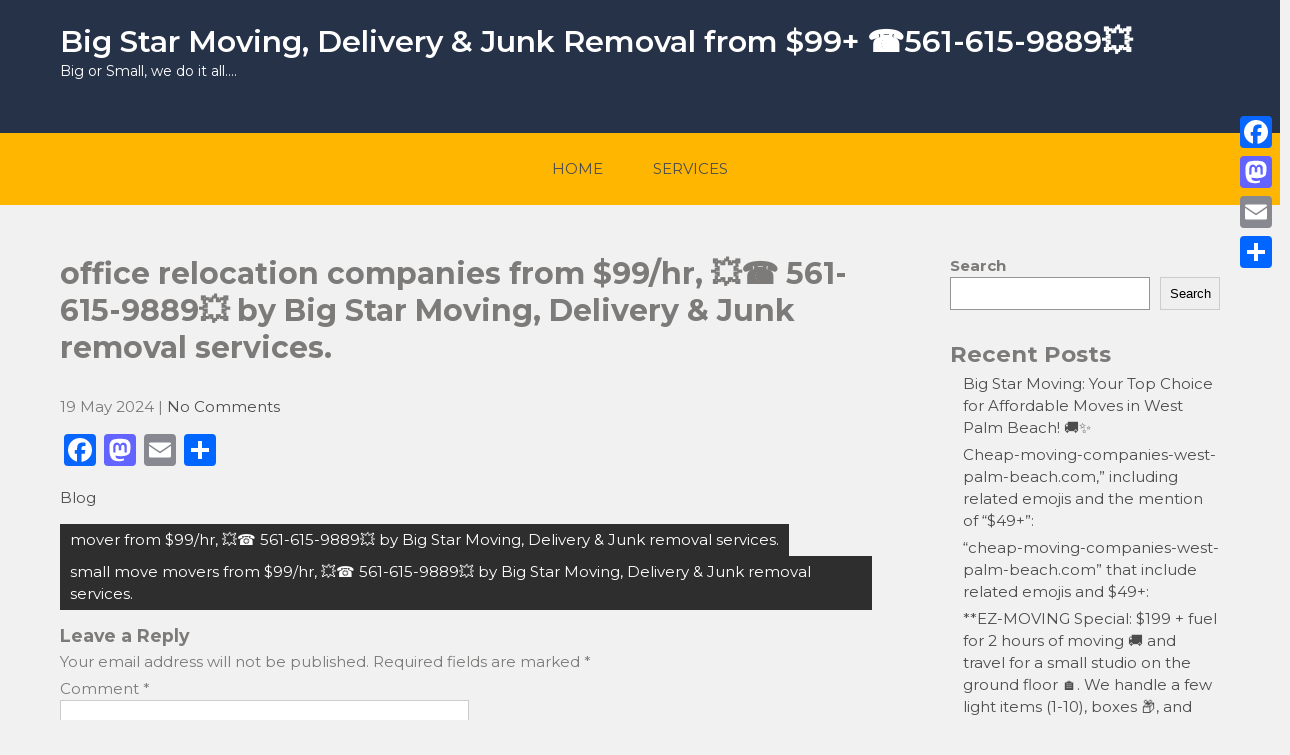

--- FILE ---
content_type: text/html; charset=UTF-8
request_url: https://www.bigstarmoving.com/office-relocation-companiesfrom-99-hr-%F0%9F%92%A5%E2%98%8E%EF%B8%8F-561-615-9889%F0%9F%92%A5-by-big-star-moving-delivery-junk-removal-services/
body_size: 29299
content:
 <!DOCTYPE html>
<html dir="ltr" lang="en-GB" prefix="og: https://ogp.me/ns#">
<head>
<meta charset="UTF-8">
<meta name="viewport" content="width=device-width">
<link rel="profile" href="http://gmpg.org/xfn/11">
<title>office relocation companies from $99/hr, 💥☎️ 561-615-9889💥 by Big Star Moving, Delivery &amp; Junk removal services. - Big Star Moving, Delivery &amp; Junk Removal from $99+ ☎️561-615-9889💥</title>
	<style>img:is([sizes="auto" i], [sizes^="auto," i]) { contain-intrinsic-size: 3000px 1500px }</style>
	
                        
            
		<!-- All in One SEO Pro 4.6.4 - aioseo.com -->
		<meta name="robots" content="max-image-preview:large" />
		<meta name="google-site-verification" content="google-site-verification=P9Lq8pSn-2VWmV8NaY5nBliQRmkjDxjkXshDTMLn6Fw" />
		<link rel="canonical" href="https://www.bigstarmoving.com/office-relocation-companiesfrom-99-hr-%f0%9f%92%a5%e2%98%8e%ef%b8%8f-561-615-9889%f0%9f%92%a5-by-big-star-moving-delivery-junk-removal-services/" />
		<meta name="generator" content="All in One SEO Pro (AIOSEO) 4.6.4" />
		<meta property="og:locale" content="en_GB" />
		<meta property="og:site_name" content="Big Star Moving, Delivery &amp; Junk Removal from $99+ ☎️561-615-9889💥 - Big or Small, we do it all...." />
		<meta property="og:type" content="article" />
		<meta property="og:title" content="office relocation companies from $99/hr, 💥☎️ 561-615-9889💥 by Big Star Moving, Delivery &amp; Junk removal services. - Big Star Moving, Delivery &amp; Junk Removal from $99+ ☎️561-615-9889💥" />
		<meta property="og:url" content="https://www.bigstarmoving.com/office-relocation-companiesfrom-99-hr-%f0%9f%92%a5%e2%98%8e%ef%b8%8f-561-615-9889%f0%9f%92%a5-by-big-star-moving-delivery-junk-removal-services/" />
		<meta property="article:published_time" content="2024-05-19T18:57:02+00:00" />
		<meta property="article:modified_time" content="2024-05-19T18:57:02+00:00" />
		<meta property="article:publisher" content="https://facebook.com/bigstarmoving" />
		<meta property="article:author" content="https://facebook.com/bigstarmoving" />
		<meta name="twitter:card" content="summary_large_image" />
		<meta name="twitter:site" content="@bigstarmoving" />
		<meta name="twitter:title" content="office relocation companies from $99/hr, 💥☎️ 561-615-9889💥 by Big Star Moving, Delivery &amp; Junk removal services. - Big Star Moving, Delivery &amp; Junk Removal from $99+ ☎️561-615-9889💥" />
		<meta name="twitter:creator" content="@bigstarmoving" />
		<script type="application/ld+json" class="aioseo-schema">
			{"@context":"https:\/\/schema.org","@graph":[{"@type":"BlogPosting","@id":"https:\/\/www.bigstarmoving.com\/office-relocation-companiesfrom-99-hr-%f0%9f%92%a5%e2%98%8e%ef%b8%8f-561-615-9889%f0%9f%92%a5-by-big-star-moving-delivery-junk-removal-services\/#blogposting","name":"office relocation companies from $99\/hr, \ud83d\udca5\u260e\ufe0f 561-615-9889\ud83d\udca5 by Big Star Moving, Delivery & Junk removal services. - Big Star Moving, Delivery & Junk Removal from $99+ \u260e\ufe0f561-615-9889\ud83d\udca5","headline":"office relocation companies\tfrom $99\/hr, \ud83d\udca5\u260e\ufe0f 561-615-9889\ud83d\udca5 by Big Star Moving, Delivery &#038; Junk removal services.","author":{"@id":"https:\/\/www.bigstarmoving.com\/author\/bigstarmoving-com\/#author"},"publisher":{"@id":"https:\/\/www.bigstarmoving.com\/#organization"},"image":{"@type":"ImageObject","url":"https:\/\/www.bigstarmoving.com\/wp-content\/uploads\/2024\/03\/cropped-download-2.png","@id":"https:\/\/www.bigstarmoving.com\/#articleImage"},"datePublished":"2024-05-19T19:57:02+01:00","dateModified":"2024-05-19T19:57:02+01:00","inLanguage":"en-GB","mainEntityOfPage":{"@id":"https:\/\/www.bigstarmoving.com\/office-relocation-companiesfrom-99-hr-%f0%9f%92%a5%e2%98%8e%ef%b8%8f-561-615-9889%f0%9f%92%a5-by-big-star-moving-delivery-junk-removal-services\/#webpage"},"isPartOf":{"@id":"https:\/\/www.bigstarmoving.com\/office-relocation-companiesfrom-99-hr-%f0%9f%92%a5%e2%98%8e%ef%b8%8f-561-615-9889%f0%9f%92%a5-by-big-star-moving-delivery-junk-removal-services\/#webpage"},"articleSection":"Blog"},{"@type":"BreadcrumbList","@id":"https:\/\/www.bigstarmoving.com\/office-relocation-companiesfrom-99-hr-%f0%9f%92%a5%e2%98%8e%ef%b8%8f-561-615-9889%f0%9f%92%a5-by-big-star-moving-delivery-junk-removal-services\/#breadcrumblist","itemListElement":[{"@type":"ListItem","@id":"https:\/\/www.bigstarmoving.com\/#listItem","position":1,"name":"Home","item":"https:\/\/www.bigstarmoving.com\/","nextItem":"https:\/\/www.bigstarmoving.com\/office-relocation-companiesfrom-99-hr-%f0%9f%92%a5%e2%98%8e%ef%b8%8f-561-615-9889%f0%9f%92%a5-by-big-star-moving-delivery-junk-removal-services\/#listItem"},{"@type":"ListItem","@id":"https:\/\/www.bigstarmoving.com\/office-relocation-companiesfrom-99-hr-%f0%9f%92%a5%e2%98%8e%ef%b8%8f-561-615-9889%f0%9f%92%a5-by-big-star-moving-delivery-junk-removal-services\/#listItem","position":2,"name":"office relocation companies\tfrom $99\/hr, \ud83d\udca5\u260e\ufe0f 561-615-9889\ud83d\udca5 by Big Star Moving, Delivery & Junk removal services.","previousItem":"https:\/\/www.bigstarmoving.com\/#listItem"}]},{"@type":"Organization","@id":"https:\/\/www.bigstarmoving.com\/#organization","name":"Big Star Moving, Delivery and Junk Removal from $99","description":"Big or Small, we do it all....","url":"https:\/\/www.bigstarmoving.com\/","telephone":"+15616159889","logo":{"@type":"ImageObject","url":"https:\/\/www.bigstarmoving.com\/wp-content\/uploads\/2024\/03\/cropped-download-2.png","@id":"https:\/\/www.bigstarmoving.com\/office-relocation-companiesfrom-99-hr-%f0%9f%92%a5%e2%98%8e%ef%b8%8f-561-615-9889%f0%9f%92%a5-by-big-star-moving-delivery-junk-removal-services\/#organizationLogo"},"image":{"@id":"https:\/\/www.bigstarmoving.com\/office-relocation-companiesfrom-99-hr-%f0%9f%92%a5%e2%98%8e%ef%b8%8f-561-615-9889%f0%9f%92%a5-by-big-star-moving-delivery-junk-removal-services\/#organizationLogo"},"sameAs":["https:\/\/facebook.com\/bigstarmoving","https:\/\/twitter.com\/bigstarmoving","https:\/\/instagram.com\/bigstarmoving","https:\/\/tiktok.com\/@bigstarmoving","https:\/\/pinterest.com\/bigstarmoving","https:\/\/youtube.com\/bigstarmoving","https:\/\/linkedin.com\/in\/bigstarmoving"]},{"@type":"Person","@id":"https:\/\/www.bigstarmoving.com\/author\/bigstarmoving-com\/#author","url":"https:\/\/www.bigstarmoving.com\/author\/bigstarmoving-com\/","name":"Big Star Moving","image":{"@type":"ImageObject","@id":"https:\/\/www.bigstarmoving.com\/office-relocation-companiesfrom-99-hr-%f0%9f%92%a5%e2%98%8e%ef%b8%8f-561-615-9889%f0%9f%92%a5-by-big-star-moving-delivery-junk-removal-services\/#authorImage","url":"https:\/\/secure.gravatar.com\/avatar\/1314fe5a31f2b674e4cb45fb2e924d7d87a43f386f05715ab90df370b2c9c186?s=96&d=mm&r=g","width":96,"height":96,"caption":"Big Star Moving"},"sameAs":["https:\/\/facebook.com\/bigstarmoving","https:\/\/twitter.com\/bigstarmoving","https:\/\/instagram.com\/bigstarmoving","https:\/\/tiktok.com\/@bigstarmoving","https:\/\/pinterest.com\/bigstarmoving","https:\/\/youtube.com\/bigstarmoving","https:\/\/linkedin.com\/in\/bigstarmoving","https:\/\/tumblr.com\/bigstarmoving","https:\/\/yelp.com\/biz\/bigstarmoving","https:\/\/soundcloud.com\/bigstarmoving","https:\/\/en.wikipedia.org\/wiki\/bigstarmoving","https:\/\/myspace.com\/bigstarmoving","bigstarmoving.com","bigstarfurnitureremoval.com","bigstarmovers.com","latinomoving.com","smalldeliveryinwestpalmbeachfl.com","wellingtonmovingcompany.com","westpalmbeachfurnitureremoval.com","westpalmbeachmoversnearme.com","expressmovingservicesfl.com","sergepamphile.com","appliancedeliveryservices.com","palmbeach-moving.com","westpalmbeach-moving.com","bestpalmbeachgardensmovers.com","affordablemovingservices.xyz.","lakeworthmovingcompanies.com","limegreen-walrus-225946.builder-preview.com","expressmovingservicesfl.com","bigstarmoving.net","lime-marten-101914.builder-preview.com","bigstarmoving.com","movingwestpalmbeach.com","bestpalmbeachgardensmovers.com","westpalmbeachmovers.net","westlake-movers.com","appliancedeliveryservices.com","meandyoumoving.com","bestmovingcompanieswestpalmbeach.com","olive-crab-4579.builder-preview.com","bigstarfurnitureremoval.com","palmbeachcountymovingcompanies.com","smalldeliveryinwestpalmbeachfl.com","westpalmbeachfurnitureremoval.com","westpalmbeachmoversnearme.com","latinomoving.com","bigstarmovers.com","wellingtonmovingcompany.com","boyntonbeachmovingcompany.com","199movers.com","smallmovingservices.com","serviciodemudanzas.net","cheapmoverswestpalmbeach.com","moving-companies-palm-beach-gardens.com","palmbeachmovingcompanies.com","movingcompanieswestpalmbeach.com","movingcompanieswellingtonfl.com","movingcompaniesnearmefl.com","localmoverswestpalmbeach.com","latinomovers.com","hispanicmovers.com","dominicanmovers.com","bigstarservices.com","cheapmovingwestpalmbeach.com","lakeworthmoving.com","westpalmbeachmovingcompanies.com","westpalmbeachmovingcompany.com","westpalmbeachmoving.com","cheapmoversinwestpalmbeach.com","smallmovesnearroyalpalmbeachfl.com"]},{"@type":"WebPage","@id":"https:\/\/www.bigstarmoving.com\/office-relocation-companiesfrom-99-hr-%f0%9f%92%a5%e2%98%8e%ef%b8%8f-561-615-9889%f0%9f%92%a5-by-big-star-moving-delivery-junk-removal-services\/#webpage","url":"https:\/\/www.bigstarmoving.com\/office-relocation-companiesfrom-99-hr-%f0%9f%92%a5%e2%98%8e%ef%b8%8f-561-615-9889%f0%9f%92%a5-by-big-star-moving-delivery-junk-removal-services\/","name":"office relocation companies from $99\/hr, \ud83d\udca5\u260e\ufe0f 561-615-9889\ud83d\udca5 by Big Star Moving, Delivery & Junk removal services. - Big Star Moving, Delivery & Junk Removal from $99+ \u260e\ufe0f561-615-9889\ud83d\udca5","inLanguage":"en-GB","isPartOf":{"@id":"https:\/\/www.bigstarmoving.com\/#website"},"breadcrumb":{"@id":"https:\/\/www.bigstarmoving.com\/office-relocation-companiesfrom-99-hr-%f0%9f%92%a5%e2%98%8e%ef%b8%8f-561-615-9889%f0%9f%92%a5-by-big-star-moving-delivery-junk-removal-services\/#breadcrumblist"},"author":{"@id":"https:\/\/www.bigstarmoving.com\/author\/bigstarmoving-com\/#author"},"creator":{"@id":"https:\/\/www.bigstarmoving.com\/author\/bigstarmoving-com\/#author"},"datePublished":"2024-05-19T19:57:02+01:00","dateModified":"2024-05-19T19:57:02+01:00"},{"@type":"WebSite","@id":"https:\/\/www.bigstarmoving.com\/#website","url":"https:\/\/www.bigstarmoving.com\/","name":"Big Star Moving, Delivery & Junk Removal","alternateName":"Big Star Moving, Delivery & Junk Removal","description":"Big or Small, we do it all....","inLanguage":"en-GB","publisher":{"@id":"https:\/\/www.bigstarmoving.com\/#organization"}}]}
		</script>
		<!-- All in One SEO Pro -->

<link rel='dns-prefetch' href='//static.addtoany.com' />
<link rel='dns-prefetch' href='//www.googletagmanager.com' />
<link rel='dns-prefetch' href='//fonts.googleapis.com' />
<link rel="alternate" type="application/rss+xml" title="Big Star Moving, Delivery &amp; Junk Removal from $99+ ☎️561-615-9889💥 &raquo; Feed" href="https://www.bigstarmoving.com/feed/" />
<link rel="alternate" type="application/rss+xml" title="Big Star Moving, Delivery &amp; Junk Removal from $99+ ☎️561-615-9889💥 &raquo; Comments Feed" href="https://www.bigstarmoving.com/comments/feed/" />
<script>
window._wpemojiSettings = {"baseUrl":"https:\/\/s.w.org\/images\/core\/emoji\/16.0.1\/72x72\/","ext":".png","svgUrl":"https:\/\/s.w.org\/images\/core\/emoji\/16.0.1\/svg\/","svgExt":".svg","source":{"concatemoji":"https:\/\/www.bigstarmoving.com\/wp-includes\/js\/wp-emoji-release.min.js?ver=6.8.3"}};
/*! This file is auto-generated */
!function(s,n){var o,i,e;function c(e){try{var t={supportTests:e,timestamp:(new Date).valueOf()};sessionStorage.setItem(o,JSON.stringify(t))}catch(e){}}function p(e,t,n){e.clearRect(0,0,e.canvas.width,e.canvas.height),e.fillText(t,0,0);var t=new Uint32Array(e.getImageData(0,0,e.canvas.width,e.canvas.height).data),a=(e.clearRect(0,0,e.canvas.width,e.canvas.height),e.fillText(n,0,0),new Uint32Array(e.getImageData(0,0,e.canvas.width,e.canvas.height).data));return t.every(function(e,t){return e===a[t]})}function u(e,t){e.clearRect(0,0,e.canvas.width,e.canvas.height),e.fillText(t,0,0);for(var n=e.getImageData(16,16,1,1),a=0;a<n.data.length;a++)if(0!==n.data[a])return!1;return!0}function f(e,t,n,a){switch(t){case"flag":return n(e,"\ud83c\udff3\ufe0f\u200d\u26a7\ufe0f","\ud83c\udff3\ufe0f\u200b\u26a7\ufe0f")?!1:!n(e,"\ud83c\udde8\ud83c\uddf6","\ud83c\udde8\u200b\ud83c\uddf6")&&!n(e,"\ud83c\udff4\udb40\udc67\udb40\udc62\udb40\udc65\udb40\udc6e\udb40\udc67\udb40\udc7f","\ud83c\udff4\u200b\udb40\udc67\u200b\udb40\udc62\u200b\udb40\udc65\u200b\udb40\udc6e\u200b\udb40\udc67\u200b\udb40\udc7f");case"emoji":return!a(e,"\ud83e\udedf")}return!1}function g(e,t,n,a){var r="undefined"!=typeof WorkerGlobalScope&&self instanceof WorkerGlobalScope?new OffscreenCanvas(300,150):s.createElement("canvas"),o=r.getContext("2d",{willReadFrequently:!0}),i=(o.textBaseline="top",o.font="600 32px Arial",{});return e.forEach(function(e){i[e]=t(o,e,n,a)}),i}function t(e){var t=s.createElement("script");t.src=e,t.defer=!0,s.head.appendChild(t)}"undefined"!=typeof Promise&&(o="wpEmojiSettingsSupports",i=["flag","emoji"],n.supports={everything:!0,everythingExceptFlag:!0},e=new Promise(function(e){s.addEventListener("DOMContentLoaded",e,{once:!0})}),new Promise(function(t){var n=function(){try{var e=JSON.parse(sessionStorage.getItem(o));if("object"==typeof e&&"number"==typeof e.timestamp&&(new Date).valueOf()<e.timestamp+604800&&"object"==typeof e.supportTests)return e.supportTests}catch(e){}return null}();if(!n){if("undefined"!=typeof Worker&&"undefined"!=typeof OffscreenCanvas&&"undefined"!=typeof URL&&URL.createObjectURL&&"undefined"!=typeof Blob)try{var e="postMessage("+g.toString()+"("+[JSON.stringify(i),f.toString(),p.toString(),u.toString()].join(",")+"));",a=new Blob([e],{type:"text/javascript"}),r=new Worker(URL.createObjectURL(a),{name:"wpTestEmojiSupports"});return void(r.onmessage=function(e){c(n=e.data),r.terminate(),t(n)})}catch(e){}c(n=g(i,f,p,u))}t(n)}).then(function(e){for(var t in e)n.supports[t]=e[t],n.supports.everything=n.supports.everything&&n.supports[t],"flag"!==t&&(n.supports.everythingExceptFlag=n.supports.everythingExceptFlag&&n.supports[t]);n.supports.everythingExceptFlag=n.supports.everythingExceptFlag&&!n.supports.flag,n.DOMReady=!1,n.readyCallback=function(){n.DOMReady=!0}}).then(function(){return e}).then(function(){var e;n.supports.everything||(n.readyCallback(),(e=n.source||{}).concatemoji?t(e.concatemoji):e.wpemoji&&e.twemoji&&(t(e.twemoji),t(e.wpemoji)))}))}((window,document),window._wpemojiSettings);
</script>
<style id='wp-emoji-styles-inline-css'>

	img.wp-smiley, img.emoji {
		display: inline !important;
		border: none !important;
		box-shadow: none !important;
		height: 1em !important;
		width: 1em !important;
		margin: 0 0.07em !important;
		vertical-align: -0.1em !important;
		background: none !important;
		padding: 0 !important;
	}
</style>
<link rel='stylesheet' id='wp-block-library-css' href='https://www.bigstarmoving.com/wp-includes/css/dist/block-library/style.min.css?ver=6.8.3' media='all' />
<style id='wp-block-library-theme-inline-css'>
.wp-block-audio :where(figcaption){color:#555;font-size:13px;text-align:center}.is-dark-theme .wp-block-audio :where(figcaption){color:#ffffffa6}.wp-block-audio{margin:0 0 1em}.wp-block-code{border:1px solid #ccc;border-radius:4px;font-family:Menlo,Consolas,monaco,monospace;padding:.8em 1em}.wp-block-embed :where(figcaption){color:#555;font-size:13px;text-align:center}.is-dark-theme .wp-block-embed :where(figcaption){color:#ffffffa6}.wp-block-embed{margin:0 0 1em}.blocks-gallery-caption{color:#555;font-size:13px;text-align:center}.is-dark-theme .blocks-gallery-caption{color:#ffffffa6}:root :where(.wp-block-image figcaption){color:#555;font-size:13px;text-align:center}.is-dark-theme :root :where(.wp-block-image figcaption){color:#ffffffa6}.wp-block-image{margin:0 0 1em}.wp-block-pullquote{border-bottom:4px solid;border-top:4px solid;color:currentColor;margin-bottom:1.75em}.wp-block-pullquote cite,.wp-block-pullquote footer,.wp-block-pullquote__citation{color:currentColor;font-size:.8125em;font-style:normal;text-transform:uppercase}.wp-block-quote{border-left:.25em solid;margin:0 0 1.75em;padding-left:1em}.wp-block-quote cite,.wp-block-quote footer{color:currentColor;font-size:.8125em;font-style:normal;position:relative}.wp-block-quote:where(.has-text-align-right){border-left:none;border-right:.25em solid;padding-left:0;padding-right:1em}.wp-block-quote:where(.has-text-align-center){border:none;padding-left:0}.wp-block-quote.is-large,.wp-block-quote.is-style-large,.wp-block-quote:where(.is-style-plain){border:none}.wp-block-search .wp-block-search__label{font-weight:700}.wp-block-search__button{border:1px solid #ccc;padding:.375em .625em}:where(.wp-block-group.has-background){padding:1.25em 2.375em}.wp-block-separator.has-css-opacity{opacity:.4}.wp-block-separator{border:none;border-bottom:2px solid;margin-left:auto;margin-right:auto}.wp-block-separator.has-alpha-channel-opacity{opacity:1}.wp-block-separator:not(.is-style-wide):not(.is-style-dots){width:100px}.wp-block-separator.has-background:not(.is-style-dots){border-bottom:none;height:1px}.wp-block-separator.has-background:not(.is-style-wide):not(.is-style-dots){height:2px}.wp-block-table{margin:0 0 1em}.wp-block-table td,.wp-block-table th{word-break:normal}.wp-block-table :where(figcaption){color:#555;font-size:13px;text-align:center}.is-dark-theme .wp-block-table :where(figcaption){color:#ffffffa6}.wp-block-video :where(figcaption){color:#555;font-size:13px;text-align:center}.is-dark-theme .wp-block-video :where(figcaption){color:#ffffffa6}.wp-block-video{margin:0 0 1em}:root :where(.wp-block-template-part.has-background){margin-bottom:0;margin-top:0;padding:1.25em 2.375em}
</style>
<style id='classic-theme-styles-inline-css'>
/*! This file is auto-generated */
.wp-block-button__link{color:#fff;background-color:#32373c;border-radius:9999px;box-shadow:none;text-decoration:none;padding:calc(.667em + 2px) calc(1.333em + 2px);font-size:1.125em}.wp-block-file__button{background:#32373c;color:#fff;text-decoration:none}
</style>
<link rel='stylesheet' id='directorist-account-button-style-css' href='https://www.bigstarmoving.com/wp-content/plugins/directorist/blocks/build/account-button/style-index.css?ver=1.0.0' media='all' />
<style id='directorist-search-modal-style-inline-css'>
.dspb-container,.dspb-container-fluid{width:100%;padding-right:var(--bs-gutter-x, 0.75rem);padding-left:var(--bs-gutter-x, 0.75rem);margin-right:auto;margin-left:auto}@media(min-width: 576px){.dspb-container,.dspb-container-sm{max-width:540px}}@media(min-width: 768px){.dspb-container,.dspb-container-md,.dspb-container-sm{max-width:720px}}@media(min-width: 992px){.dspb-container,.dspb-container-lg,.dspb-container-md,.dspb-container-sm{max-width:960px}}@media(min-width: 1200px){.dspb-container,.dspb-container-lg,.dspb-container-md,.dspb-container-sm,.dspb-container-xl{max-width:1140px}}@media(min-width: 1400px){.dspb-container,.dspb-container-lg,.dspb-container-md,.dspb-container-sm,.dspb-container-xl,.dspb-container-xxl{max-width:1320px}}.dspb-row{--bs-gutter-x: 1.5rem;--bs-gutter-y: 0;display:-webkit-box;display:-webkit-flex;display:-ms-flexbox;display:flex;-webkit-flex-wrap:wrap;-ms-flex-wrap:wrap;flex-wrap:wrap;margin-top:calc(var(--bs-gutter-y)*-1);margin-right:calc(var(--bs-gutter-x)*-0.5);margin-left:calc(var(--bs-gutter-x)*-0.5)}.dspb-row>*{width:100%}.directorist-search-popup-block{display:-webkit-inline-box;display:-webkit-inline-flex;display:-ms-inline-flexbox;display:inline-flex;-webkit-box-align:center;-webkit-align-items:center;-ms-flex-align:center;align-items:center}.directorist-search-popup-block__popup:not(.responsive-true){position:fixed;top:0;left:0;width:100%;height:auto;-webkit-transition:all .3s ease-in-out;transition:all .3s ease-in-out;-webkit-transform:translate(0, -50%) scaleY(0);transform:translate(0, -50%) scaleY(0);opacity:0;visibility:hidden;z-index:1031;background-color:var(--directorist-color-white);-webkit-box-shadow:0 5px 10px rgba(143,142,159,.1);box-shadow:0 5px 10px rgba(143,142,159,.1)}.directorist-search-popup-block__popup:not(.responsive-true).show{-webkit-transform:translate(0, 0) scaleY(1);transform:translate(0, 0) scaleY(1);opacity:1;visibility:visible}@media only screen and (max-width: 575px){.directorist-search-popup-block__popup.responsive-true .directorist-search-form-action__modal{display:none}}.directorist-search-popup-block__form{max-height:400px;overflow-y:auto;overflow-x:hidden;display:-webkit-box;display:-webkit-flex;display:-ms-flexbox;display:flex;padding:30px;margin-bottom:30px;scrollbar-width:thin;scrollbar-color:var(--directorist-color-border) var(--directorist-color-white)}@media only screen and (max-width: 767px){.directorist-search-popup-block__form{padding:30px 0 0}}@media only screen and (max-width: 575px){.directorist-search-popup-block__form{padding:30px 30px 0 6px}}.directorist-search-popup-block__form::-webkit-scrollbar{width:11px}.directorist-search-popup-block__form::-webkit-scrollbar-track{background:var(--directorist-color-white)}.directorist-search-popup-block__form::-webkit-scrollbar-thumb{background-color:var(--directorist-color-border);border-radius:6px;border:3px solid var(--directorist-color-white)}.directorist-search-popup-block__form-close{position:fixed;top:35px;right:50px;border:none;opacity:1;cursor:pointer;-webkit-transition:.3s ease-in-out;transition:.3s ease-in-out;z-index:99999;line-height:.8;display:-webkit-box;display:-webkit-flex;display:-ms-flexbox;display:flex;-webkit-box-align:center;-webkit-align-items:center;-ms-flex-align:center;align-items:center;-webkit-box-pack:center;-webkit-justify-content:center;-ms-flex-pack:center;justify-content:center;width:30px;height:30px;border-radius:50%;background-color:rgba(var(--directorist-color-danger-rgb), 0.15);-webkit-transition:.2s ease-in-out;transition:.2s ease-in-out}.directorist-search-popup-block__form-close .directorist-icon-mask:after{background-color:var(--directorist-color-danger)}@media only screen and (max-width: 767px){.directorist-search-popup-block__form-close{top:50px;right:15px}}@media only screen and (max-width: 575px){.directorist-search-popup-block__form-close{display:none}}.directorist-search-popup-block__overlay{position:fixed;top:0;left:0;width:100%;height:0;background-color:rgba(var(--directorist-color-dark-rgb), 0.2);-webkit-transition:.3s;transition:.3s;opacity:0;z-index:-1}.directorist-search-popup-block__overlay.show{height:100%;opacity:1;visibility:visible;z-index:1030;overflow-y:hidden}.directorist-search-popup-block-hidden{overflow:hidden}.directorist-search-popup-block__button{cursor:pointer;display:-webkit-inline-box;display:-webkit-inline-flex;display:-ms-inline-flexbox;display:inline-flex;-webkit-box-align:center;-webkit-align-items:center;-ms-flex-align:center;align-items:center;gap:6px}@media only screen and (max-width: 600px){.directorist-search-popup-block__button{width:40px;height:40px;-webkit-box-pack:center;-webkit-justify-content:center;-ms-flex-pack:center;justify-content:center;border:1px solid var(--directorist-color-border);border-radius:50%}.directorist-search-popup-block__button:hover .directorist-icon-mask:after{background-color:currentColor}}.directorist-search-popup-block__button .directorist-icon-mask:after{background-color:var(--directorist-color-gray)}.directorist-search-popup-block .directorist-search-contents{padding:65px 0 10px;width:100%}@media only screen and (max-width: 575px){.directorist-search-popup-block .directorist-search-contents{padding:0}}@media only screen and (min-width: 783.99px){.admin-bar .dspb-search__popup{top:32px}}@media only screen and (max-width: 782.99px){.admin-bar .dspb-search__popup{top:46px}}.wp-block-button__link{cursor:pointer;display:inline-block;text-align:center;word-break:break-word;-webkit-box-sizing:border-box;box-sizing:border-box}.wp-block-button__link.aligncenter{text-align:center}.wp-block-button__link.alignright{text-align:right}:where(.wp-block-button__link){-webkit-box-shadow:none;box-shadow:none;text-decoration:none;border-radius:9999px;padding:calc(.667em + 2px) calc(1.333em + 2px)}.wp-block-directorist-account-block-directorist-account-block[style*=text-decoration] .wp-block-button__link{text-decoration:inherit}.wp-block-directorist-account-block-directorist-account-block.has-custom-width{max-width:none}.wp-block-directorist-account-block-directorist-account-block.has-custom-width .wp-block-button__link{width:100%}.wp-block-directorist-account-block-directorist-account-block.has-custom-font-size .wp-block-button__link{font-size:inherit}.wp-block-directorist-account-block-directorist-account-block.wp-block-button__width-25{width:calc(25% - var(--wp--style--block-gap, 0.5em)*.75)}.wp-block-directorist-account-block-directorist-account-block.wp-block-button__width-50{width:calc(50% - var(--wp--style--block-gap, 0.5em)*.5)}.wp-block-directorist-account-block-directorist-account-block.wp-block-button__width-75{width:calc(75% - var(--wp--style--block-gap, 0.5em)*.25)}.wp-block-directorist-account-block-directorist-account-block.wp-block-button__width-100{width:100%;-webkit-flex-basis:100%;-ms-flex-preferred-size:100%;flex-basis:100%}.wp-block-directorist-account-block-directorist-account-block.is-style-squared,.wp-block-directorist-account-block-directorist-account-block__link.wp-block-directorist-account-block-directorist-account-block.is-style-squared{border-radius:0}.wp-block-directorist-account-block-directorist-account-block.no-border-radius,.wp-block-button__link.no-border-radius{border-radius:0 !important}:root :where(.wp-block-directorist-account-block-directorist-account-block.is-style-outline>.wp-block-button__link),:root :where(.wp-block-directorist-account-block-directorist-account-block .wp-block-button__link.is-style-outline){border:2px solid currentColor;padding:.667em 1.333em}:root :where(.wp-block-directorist-account-block-directorist-account-block.is-style-outline>.wp-block-button__link:not(.has-text-color)),:root :where(.wp-block-directorist-account-block-directorist-account-block .wp-block-button__link.is-style-outline:not(.has-text-color)){color:currentColor}:root :where(.wp-block-directorist-account-block-directorist-account-block.is-style-outline>.wp-block-button__link:not(.has-background)),:root :where(.wp-block-directorist-account-block-directorist-account-block .wp-block-button__link.is-style-outline:not(.has-background)){background-color:rgba(0,0,0,0);background-image:none}

</style>
<link rel='stylesheet' id='directorist-openstreet-map-leaflet-css' href='https://www.bigstarmoving.com/wp-content/plugins/directorist/assets/vendor-css/openstreet-map/leaflet.css?ver=1768057910' media='all' />
<link rel='stylesheet' id='directorist-openstreet-map-openstreet-css' href='https://www.bigstarmoving.com/wp-content/plugins/directorist/assets/vendor-css/openstreet-map/openstreet.css?ver=1768057910' media='all' />
<link rel='stylesheet' id='directorist-select2-style-css' href='https://www.bigstarmoving.com/wp-content/plugins/directorist/assets/vendor-css/select2.css?ver=1768057910' media='all' />
<link rel='stylesheet' id='directorist-ez-media-uploader-style-css' href='https://www.bigstarmoving.com/wp-content/plugins/directorist/assets/vendor-css/ez-media-uploader.css?ver=1768057910' media='all' />
<link rel='stylesheet' id='directorist-swiper-style-css' href='https://www.bigstarmoving.com/wp-content/plugins/directorist/assets/vendor-css/swiper.css?ver=1768057910' media='all' />
<link rel='stylesheet' id='directorist-sweetalert-style-css' href='https://www.bigstarmoving.com/wp-content/plugins/directorist/assets/vendor-css/sweetalert.css?ver=1768057910' media='all' />
<link rel='stylesheet' id='directorist-main-style-css' href='https://www.bigstarmoving.com/wp-content/plugins/directorist/assets/css/public-main.css?ver=1768057910' media='all' />
<style id='directorist-main-style-inline-css'>
:root{--directorist-color-primary:#444752;--directorist-color-primary-rgb:68,71,82;--directorist-color-secondary:#F2F3F5;--directorist-color-secondary-rgb:242,243,245;--directorist-color-dark:#000;--directorist-color-dark-rgb:0,0,0;--directorist-color-success:#28A800;--directorist-color-success-rgb:40,168,0;--directorist-color-info:#2c99ff;--directorist-color-info-rgb:44,153,255;--directorist-color-warning:#f28100;--directorist-color-warning-rgb:242,129,0;--directorist-color-danger:#f80718;--directorist-color-danger-rgb:248,7,24;--directorist-color-white:#fff;--directorist-color-white-rgb:255,255,255;--directorist-color-body:#404040;--directorist-color-gray:#bcbcbc;--directorist-color-gray-rgb:188,188,188;--directorist-color-gray-hover:#BCBCBC;--directorist-color-light:#ededed;--directorist-color-light-hover:#fff;--directorist-color-light-gray:#808080;--directorist-color-light-gray-rgb:237,237,237;--directorist-color-deep-gray:#808080;--directorist-color-bg-gray:#f4f4f4;--directorist-color-bg-light-gray:#F4F5F6;--directorist-color-bg-light:#EDEDED;--directorist-color-placeholder:#6c757d;--directorist-color-overlay:rgba(var(--directorist-color-dark-rgb),.5);--directorist-color-overlay-normal:rgba(var(--directorist-color-dark-rgb),.2);--directorist-color-border:#e9e9e9;--directorist-color-border-light:#f5f5f5;--directorist-color-border-gray:#d9d9d9;--directorist-box-shadow:0 4px 6px rgba(0,0,0,.04);--directorist-box-shadow-sm:0 2px 5px rgba(0,0,0,.05);--directorist-color-open-badge:#28A800;--directorist-color-closed-badge:#e23636;--directorist-color-featured-badge:#fa8b0c;--directorist-color-popular-badge:#f51957;--directorist-color-new-badge:#2C99FF;--directorist-color-marker-shape:#444752;--directorist-color-marker-icon:#fff;--directorist-color-marker-shape-rgb:68,71,82;--directorist-fw-regular:400;--directorist-fw-medium:500;--directorist-fw-semiBold:600;--directorist-fw-bold:700;--directorist-border-radius-xs:8px;--directorist-border-radius-sm:10px;--directorist-border-radius-md:12px;--directorist-border-radius-lg:16px;--directorist-color-btn:var(--directorist-color-primary);--directorist-color-btn-hover:rgba(var(--directorist-color-primary-rgb),.80);--directorist-color-btn-border:var(--directorist-color-primary);--directorist-color-btn-primary:#fff;--directorist-color-btn-primary-rgb:68,71,82;--directorist-color-btn-primary-bg:#444752;--directorist-color-btn-primary-border:#444752;--directorist-color-btn-secondary:#404040;--directorist-color-btn-secondary-rgb:242,243,245;--directorist-color-btn-secondary-bg:#f2f3f5;--directorist-color-btn-secondary-border:#f2f3f5;--directorist-color-star:var(--directorist-color-warning);--gallery-crop-width:740px;--gallery-crop-height:580px}.pricing .price_action .price_action--btn,#directorist.atbd_wrapper .btn-primary,.default-ad-search .submit_btn .btn-default,.atbd_content_active #directorist.atbd_wrapper.dashboard_area .user_pro_img_area .user_img .choose_btn #upload_pro_pic,#directorist.atbd_wrapper .at-modal .at-modal-close,.atbdp_login_form_shortcode #loginform p input[type=submit],.atbd_manage_fees_wrapper .table tr .action p .btn-block,#directorist.atbd_wrapper #atbdp-checkout-form #atbdp_checkout_submit_btn,#directorist.atbd_wrapper .ezmu__btn,.default-ad-search .submit_btn .btn-primary,.directorist-content-active .widget.atbd_widget .directorist .btn,.directorist-btn.directorist-btn-dark,.atbd-add-payment-method form .atbd-save-card,#bhCopyTime,#bhAddNew,.directorist-content-active .widget.atbd_widget .atbd_author_info_widget .btn{color:var(--directorist-color-white)}.pricing .price_action .price_action--btn:hover,#directorist.atbd_wrapper .btn-primary:hover,.default-ad-search .submit_btn .btn-default:hover,.atbd_content_active #directorist.atbd_wrapper.dashboard_area .user_pro_img_area .user_img .choose_btn #upload_pro_pic:hover,#directorist.atbd_wrapper .at-modal .at-modal-close:hover,.atbdp_login_form_shortcode #loginform p input[type=submit]:hover,.atbd_manage_fees_wrapper .table tr .action p .btn-block:hover,#directorist.atbd_wrapper #atbdp-checkout-form #atbdp_checkout_submit_btn:hover,#directorist.atbd_wrapper .ezmu__btn:hover,.default-ad-search .submit_btn .btn-primary:hover,.directorist-content-active .widget.atbd_widget .directorist .btn:hover,.directorist-btn.directorist-btn-dark:hover,.atbd-add-payment-method form .atbd-save-card:hover,#bhCopyTime:hover,#bhAddNew:hover,.bdb-select-hours .bdb-remove:hover,.directorist-content-active .widget.atbd_widget .atbd_author_info_widget .btn:hover{color:var(--directorist-color-white)}.pricing .price_action .price_action--btn,#directorist.atbd_wrapper .btn-primary,.default-ad-search .submit_btn .btn-default,.atbd_content_active #directorist.atbd_wrapper.dashboard_area .user_pro_img_area .user_img .choose_btn #upload_pro_pic,#directorist.atbd_wrapper .at-modal .at-modal-close,.atbdp_login_form_shortcode #loginform p input[type=submit],.atbd_manage_fees_wrapper .table tr .action p .btn-block,#directorist.atbd_wrapper .ezmu__btn,.default-ad-search .submit_btn .btn-primary .directorist-content-active .widget.atbd_widget .directorist .btn,.directorist-btn.directorist-btn-dark,.atbd-add-payment-method form .atbd-save-card,#bhCopyTime,#bhAddNew,.bdb-select-hours .bdb-remove,.directorist-content-active .widget.atbd_widget .atbd_author_info_widget .btn{background:var(--directorist-color-btn-primary-bg)}.pricing .price_action .price_action--btn:hover,#directorist.atbd_wrapper .btn-primary:hover,#directorist.atbd_wrapper .at-modal .at-modal-close:hover,.default-ad-search .submit_btn .btn-default:hover,.atbd_content_active #directorist.atbd_wrapper.dashboard_area .user_pro_img_area .user_img .choose_btn #upload_pro_pic:hover,.atbdp_login_form_shortcode #loginform p input[type=submit]:hover,#directorist.atbd_wrapper .ezmu__btn:hover,.default-ad-search .submit_btn .btn-primary:hover,.directorist-content-active .widget.atbd_widget .directorist .btn:hover,.directorist-btn.directorist-btn-dark:hover,.atbd-add-payment-method form .atbd-save-card:hover,#bhCopyTime:hover,#bhAddNew:hover,.bdb-select-hours .bdb-remove:hover,.directorist-content-active .widget.atbd_widget .atbd_author_info_widget .btn:hover{background:var(--directorist-color-btn-hover)}#directorist.atbd_wrapper .btn-primary,.default-ad-search .submit_btn .btn-default,.atbdp_login_form_shortcode #loginform p input[type=submit],.default-ad-search .submit_btn .btn-primary,.directorist-content-active .widget.atbd_widget .directorist .btn,.atbd-add-payment-method form .atbd-save-card,.directorist-content-active .widget.atbd_widget .atbd_author_info_widget .btn{border-color:var(--directorist-color-btn-border)}#directorist.atbd_wrapper .btn-primary:hover,.default-ad-search .submit_btn .btn-default:hover,.atbdp_login_form_shortcode #loginform p input[type=submit]:hover,.default-ad-search .submit_btn .btn-primary:hover,.directorist-content-active .widget.atbd_widget .directorist .btn:hover,.atbd-add-payment-method form .atbd-save-card:hover,.directorist-content-active .widget.atbd_widget .atbd_author_info_widget .btn:hover{border-color:var(--directorist-color-primary)}.ads-advanced .price-frequency .pf-btn input:checked+span,.atbdpr-range .ui-slider-horizontal .ui-slider-range,.custom-control .custom-control-input:checked~.check--select,#directorist.atbd_wrapper .pagination .nav-links .current,.atbd_director_social_wrap a,.widget.atbd_widget[id^=bd] .atbd_author_info_widget .directorist-author-social li a,.widget.atbd_widget[id^=dcl] .atbd_author_info_widget .directorist-author-social li a,.atbd_content_active #directorist.atbd_wrapper .widget.atbd_widget .atbdp.atbdp-widget-tags ul li a:hover{background:var(--directorist-color-primary)!important}.ads-advanced .price-frequency .pf-btn input:checked+span,.directorist-content-active .directorist-type-nav__list .directorist-type-nav__list__current .directorist-type-nav__link,.atbdpr-range .ui-slider-horizontal .ui-slider-handle,.custom-control .custom-control-input:checked~.check--select,.custom-control .custom-control-input:checked~.radio--select,#atpp-plan-change-modal .atm-contents-inner .dcl_pricing_plan input:checked+label:before,#dwpp-plan-renew-modal .atm-contents-inner .dcl_pricing_plan input:checked+label:before{border-color:var(--directorist-color-primary)}.atbd_map_shape{background:var(--directorist-color-marker-shape)!important}.map-icon-label i,.atbd_map_shape>span{color:var(--directorist-color-marker-icon)!important}
:root{--directorist-color-primary:#444752;--directorist-color-primary-rgb:68,71,82;--directorist-color-secondary:#F2F3F5;--directorist-color-secondary-rgb:242,243,245;--directorist-color-dark:#000;--directorist-color-dark-rgb:0,0,0;--directorist-color-success:#28A800;--directorist-color-success-rgb:40,168,0;--directorist-color-info:#2c99ff;--directorist-color-info-rgb:44,153,255;--directorist-color-warning:#f28100;--directorist-color-warning-rgb:242,129,0;--directorist-color-danger:#f80718;--directorist-color-danger-rgb:248,7,24;--directorist-color-white:#fff;--directorist-color-white-rgb:255,255,255;--directorist-color-body:#404040;--directorist-color-gray:#bcbcbc;--directorist-color-gray-rgb:188,188,188;--directorist-color-gray-hover:#BCBCBC;--directorist-color-light:#ededed;--directorist-color-light-hover:#fff;--directorist-color-light-gray:#808080;--directorist-color-light-gray-rgb:237,237,237;--directorist-color-deep-gray:#808080;--directorist-color-bg-gray:#f4f4f4;--directorist-color-bg-light-gray:#F4F5F6;--directorist-color-bg-light:#EDEDED;--directorist-color-placeholder:#6c757d;--directorist-color-overlay:rgba(var(--directorist-color-dark-rgb),.5);--directorist-color-overlay-normal:rgba(var(--directorist-color-dark-rgb),.2);--directorist-color-border:#e9e9e9;--directorist-color-border-light:#f5f5f5;--directorist-color-border-gray:#d9d9d9;--directorist-box-shadow:0 4px 6px rgba(0,0,0,.04);--directorist-box-shadow-sm:0 2px 5px rgba(0,0,0,.05);--directorist-color-open-badge:#28A800;--directorist-color-closed-badge:#e23636;--directorist-color-featured-badge:#fa8b0c;--directorist-color-popular-badge:#f51957;--directorist-color-new-badge:#2C99FF;--directorist-color-marker-shape:#444752;--directorist-color-marker-icon:#fff;--directorist-color-marker-shape-rgb:68,71,82;--directorist-fw-regular:400;--directorist-fw-medium:500;--directorist-fw-semiBold:600;--directorist-fw-bold:700;--directorist-border-radius-xs:8px;--directorist-border-radius-sm:10px;--directorist-border-radius-md:12px;--directorist-border-radius-lg:16px;--directorist-color-btn:var(--directorist-color-primary);--directorist-color-btn-hover:rgba(var(--directorist-color-primary-rgb),.80);--directorist-color-btn-border:var(--directorist-color-primary);--directorist-color-btn-primary:#fff;--directorist-color-btn-primary-rgb:68,71,82;--directorist-color-btn-primary-bg:#444752;--directorist-color-btn-primary-border:#444752;--directorist-color-btn-secondary:#404040;--directorist-color-btn-secondary-rgb:242,243,245;--directorist-color-btn-secondary-bg:#f2f3f5;--directorist-color-btn-secondary-border:#f2f3f5;--directorist-color-star:var(--directorist-color-warning);--gallery-crop-width:740px;--gallery-crop-height:580px}.pricing .price_action .price_action--btn,#directorist.atbd_wrapper .btn-primary,.default-ad-search .submit_btn .btn-default,.atbd_content_active #directorist.atbd_wrapper.dashboard_area .user_pro_img_area .user_img .choose_btn #upload_pro_pic,#directorist.atbd_wrapper .at-modal .at-modal-close,.atbdp_login_form_shortcode #loginform p input[type=submit],.atbd_manage_fees_wrapper .table tr .action p .btn-block,#directorist.atbd_wrapper #atbdp-checkout-form #atbdp_checkout_submit_btn,#directorist.atbd_wrapper .ezmu__btn,.default-ad-search .submit_btn .btn-primary,.directorist-content-active .widget.atbd_widget .directorist .btn,.directorist-btn.directorist-btn-dark,.atbd-add-payment-method form .atbd-save-card,#bhCopyTime,#bhAddNew,.directorist-content-active .widget.atbd_widget .atbd_author_info_widget .btn{color:var(--directorist-color-white)}.pricing .price_action .price_action--btn:hover,#directorist.atbd_wrapper .btn-primary:hover,.default-ad-search .submit_btn .btn-default:hover,.atbd_content_active #directorist.atbd_wrapper.dashboard_area .user_pro_img_area .user_img .choose_btn #upload_pro_pic:hover,#directorist.atbd_wrapper .at-modal .at-modal-close:hover,.atbdp_login_form_shortcode #loginform p input[type=submit]:hover,.atbd_manage_fees_wrapper .table tr .action p .btn-block:hover,#directorist.atbd_wrapper #atbdp-checkout-form #atbdp_checkout_submit_btn:hover,#directorist.atbd_wrapper .ezmu__btn:hover,.default-ad-search .submit_btn .btn-primary:hover,.directorist-content-active .widget.atbd_widget .directorist .btn:hover,.directorist-btn.directorist-btn-dark:hover,.atbd-add-payment-method form .atbd-save-card:hover,#bhCopyTime:hover,#bhAddNew:hover,.bdb-select-hours .bdb-remove:hover,.directorist-content-active .widget.atbd_widget .atbd_author_info_widget .btn:hover{color:var(--directorist-color-white)}.pricing .price_action .price_action--btn,#directorist.atbd_wrapper .btn-primary,.default-ad-search .submit_btn .btn-default,.atbd_content_active #directorist.atbd_wrapper.dashboard_area .user_pro_img_area .user_img .choose_btn #upload_pro_pic,#directorist.atbd_wrapper .at-modal .at-modal-close,.atbdp_login_form_shortcode #loginform p input[type=submit],.atbd_manage_fees_wrapper .table tr .action p .btn-block,#directorist.atbd_wrapper .ezmu__btn,.default-ad-search .submit_btn .btn-primary .directorist-content-active .widget.atbd_widget .directorist .btn,.directorist-btn.directorist-btn-dark,.atbd-add-payment-method form .atbd-save-card,#bhCopyTime,#bhAddNew,.bdb-select-hours .bdb-remove,.directorist-content-active .widget.atbd_widget .atbd_author_info_widget .btn{background:var(--directorist-color-btn-primary-bg)}.pricing .price_action .price_action--btn:hover,#directorist.atbd_wrapper .btn-primary:hover,#directorist.atbd_wrapper .at-modal .at-modal-close:hover,.default-ad-search .submit_btn .btn-default:hover,.atbd_content_active #directorist.atbd_wrapper.dashboard_area .user_pro_img_area .user_img .choose_btn #upload_pro_pic:hover,.atbdp_login_form_shortcode #loginform p input[type=submit]:hover,#directorist.atbd_wrapper .ezmu__btn:hover,.default-ad-search .submit_btn .btn-primary:hover,.directorist-content-active .widget.atbd_widget .directorist .btn:hover,.directorist-btn.directorist-btn-dark:hover,.atbd-add-payment-method form .atbd-save-card:hover,#bhCopyTime:hover,#bhAddNew:hover,.bdb-select-hours .bdb-remove:hover,.directorist-content-active .widget.atbd_widget .atbd_author_info_widget .btn:hover{background:var(--directorist-color-btn-hover)}#directorist.atbd_wrapper .btn-primary,.default-ad-search .submit_btn .btn-default,.atbdp_login_form_shortcode #loginform p input[type=submit],.default-ad-search .submit_btn .btn-primary,.directorist-content-active .widget.atbd_widget .directorist .btn,.atbd-add-payment-method form .atbd-save-card,.directorist-content-active .widget.atbd_widget .atbd_author_info_widget .btn{border-color:var(--directorist-color-btn-border)}#directorist.atbd_wrapper .btn-primary:hover,.default-ad-search .submit_btn .btn-default:hover,.atbdp_login_form_shortcode #loginform p input[type=submit]:hover,.default-ad-search .submit_btn .btn-primary:hover,.directorist-content-active .widget.atbd_widget .directorist .btn:hover,.atbd-add-payment-method form .atbd-save-card:hover,.directorist-content-active .widget.atbd_widget .atbd_author_info_widget .btn:hover{border-color:var(--directorist-color-primary)}.ads-advanced .price-frequency .pf-btn input:checked+span,.atbdpr-range .ui-slider-horizontal .ui-slider-range,.custom-control .custom-control-input:checked~.check--select,#directorist.atbd_wrapper .pagination .nav-links .current,.atbd_director_social_wrap a,.widget.atbd_widget[id^=bd] .atbd_author_info_widget .directorist-author-social li a,.widget.atbd_widget[id^=dcl] .atbd_author_info_widget .directorist-author-social li a,.atbd_content_active #directorist.atbd_wrapper .widget.atbd_widget .atbdp.atbdp-widget-tags ul li a:hover{background:var(--directorist-color-primary)!important}.ads-advanced .price-frequency .pf-btn input:checked+span,.directorist-content-active .directorist-type-nav__list .directorist-type-nav__list__current .directorist-type-nav__link,.atbdpr-range .ui-slider-horizontal .ui-slider-handle,.custom-control .custom-control-input:checked~.check--select,.custom-control .custom-control-input:checked~.radio--select,#atpp-plan-change-modal .atm-contents-inner .dcl_pricing_plan input:checked+label:before,#dwpp-plan-renew-modal .atm-contents-inner .dcl_pricing_plan input:checked+label:before{border-color:var(--directorist-color-primary)}.atbd_map_shape{background:var(--directorist-color-marker-shape)!important}.map-icon-label i,.atbd_map_shape>span{color:var(--directorist-color-marker-icon)!important}
</style>
<link rel='stylesheet' id='directorist-blocks-common-css' href='https://www.bigstarmoving.com/wp-content/plugins/directorist/blocks/assets/index.css?ver=1' media='all' />
<style id='global-styles-inline-css'>
:root{--wp--preset--aspect-ratio--square: 1;--wp--preset--aspect-ratio--4-3: 4/3;--wp--preset--aspect-ratio--3-4: 3/4;--wp--preset--aspect-ratio--3-2: 3/2;--wp--preset--aspect-ratio--2-3: 2/3;--wp--preset--aspect-ratio--16-9: 16/9;--wp--preset--aspect-ratio--9-16: 9/16;--wp--preset--color--black: #000000;--wp--preset--color--cyan-bluish-gray: #abb8c3;--wp--preset--color--white: #ffffff;--wp--preset--color--pale-pink: #f78da7;--wp--preset--color--vivid-red: #cf2e2e;--wp--preset--color--luminous-vivid-orange: #ff6900;--wp--preset--color--luminous-vivid-amber: #fcb900;--wp--preset--color--light-green-cyan: #7bdcb5;--wp--preset--color--vivid-green-cyan: #00d084;--wp--preset--color--pale-cyan-blue: #8ed1fc;--wp--preset--color--vivid-cyan-blue: #0693e3;--wp--preset--color--vivid-purple: #9b51e0;--wp--preset--gradient--vivid-cyan-blue-to-vivid-purple: linear-gradient(135deg,rgba(6,147,227,1) 0%,rgb(155,81,224) 100%);--wp--preset--gradient--light-green-cyan-to-vivid-green-cyan: linear-gradient(135deg,rgb(122,220,180) 0%,rgb(0,208,130) 100%);--wp--preset--gradient--luminous-vivid-amber-to-luminous-vivid-orange: linear-gradient(135deg,rgba(252,185,0,1) 0%,rgba(255,105,0,1) 100%);--wp--preset--gradient--luminous-vivid-orange-to-vivid-red: linear-gradient(135deg,rgba(255,105,0,1) 0%,rgb(207,46,46) 100%);--wp--preset--gradient--very-light-gray-to-cyan-bluish-gray: linear-gradient(135deg,rgb(238,238,238) 0%,rgb(169,184,195) 100%);--wp--preset--gradient--cool-to-warm-spectrum: linear-gradient(135deg,rgb(74,234,220) 0%,rgb(151,120,209) 20%,rgb(207,42,186) 40%,rgb(238,44,130) 60%,rgb(251,105,98) 80%,rgb(254,248,76) 100%);--wp--preset--gradient--blush-light-purple: linear-gradient(135deg,rgb(255,206,236) 0%,rgb(152,150,240) 100%);--wp--preset--gradient--blush-bordeaux: linear-gradient(135deg,rgb(254,205,165) 0%,rgb(254,45,45) 50%,rgb(107,0,62) 100%);--wp--preset--gradient--luminous-dusk: linear-gradient(135deg,rgb(255,203,112) 0%,rgb(199,81,192) 50%,rgb(65,88,208) 100%);--wp--preset--gradient--pale-ocean: linear-gradient(135deg,rgb(255,245,203) 0%,rgb(182,227,212) 50%,rgb(51,167,181) 100%);--wp--preset--gradient--electric-grass: linear-gradient(135deg,rgb(202,248,128) 0%,rgb(113,206,126) 100%);--wp--preset--gradient--midnight: linear-gradient(135deg,rgb(2,3,129) 0%,rgb(40,116,252) 100%);--wp--preset--font-size--small: 13px;--wp--preset--font-size--medium: 20px;--wp--preset--font-size--large: 36px;--wp--preset--font-size--x-large: 42px;--wp--preset--spacing--20: 0.44rem;--wp--preset--spacing--30: 0.67rem;--wp--preset--spacing--40: 1rem;--wp--preset--spacing--50: 1.5rem;--wp--preset--spacing--60: 2.25rem;--wp--preset--spacing--70: 3.38rem;--wp--preset--spacing--80: 5.06rem;--wp--preset--shadow--natural: 6px 6px 9px rgba(0, 0, 0, 0.2);--wp--preset--shadow--deep: 12px 12px 50px rgba(0, 0, 0, 0.4);--wp--preset--shadow--sharp: 6px 6px 0px rgba(0, 0, 0, 0.2);--wp--preset--shadow--outlined: 6px 6px 0px -3px rgba(255, 255, 255, 1), 6px 6px rgba(0, 0, 0, 1);--wp--preset--shadow--crisp: 6px 6px 0px rgba(0, 0, 0, 1);}:where(.is-layout-flex){gap: 0.5em;}:where(.is-layout-grid){gap: 0.5em;}body .is-layout-flex{display: flex;}.is-layout-flex{flex-wrap: wrap;align-items: center;}.is-layout-flex > :is(*, div){margin: 0;}body .is-layout-grid{display: grid;}.is-layout-grid > :is(*, div){margin: 0;}:where(.wp-block-columns.is-layout-flex){gap: 2em;}:where(.wp-block-columns.is-layout-grid){gap: 2em;}:where(.wp-block-post-template.is-layout-flex){gap: 1.25em;}:where(.wp-block-post-template.is-layout-grid){gap: 1.25em;}.has-black-color{color: var(--wp--preset--color--black) !important;}.has-cyan-bluish-gray-color{color: var(--wp--preset--color--cyan-bluish-gray) !important;}.has-white-color{color: var(--wp--preset--color--white) !important;}.has-pale-pink-color{color: var(--wp--preset--color--pale-pink) !important;}.has-vivid-red-color{color: var(--wp--preset--color--vivid-red) !important;}.has-luminous-vivid-orange-color{color: var(--wp--preset--color--luminous-vivid-orange) !important;}.has-luminous-vivid-amber-color{color: var(--wp--preset--color--luminous-vivid-amber) !important;}.has-light-green-cyan-color{color: var(--wp--preset--color--light-green-cyan) !important;}.has-vivid-green-cyan-color{color: var(--wp--preset--color--vivid-green-cyan) !important;}.has-pale-cyan-blue-color{color: var(--wp--preset--color--pale-cyan-blue) !important;}.has-vivid-cyan-blue-color{color: var(--wp--preset--color--vivid-cyan-blue) !important;}.has-vivid-purple-color{color: var(--wp--preset--color--vivid-purple) !important;}.has-black-background-color{background-color: var(--wp--preset--color--black) !important;}.has-cyan-bluish-gray-background-color{background-color: var(--wp--preset--color--cyan-bluish-gray) !important;}.has-white-background-color{background-color: var(--wp--preset--color--white) !important;}.has-pale-pink-background-color{background-color: var(--wp--preset--color--pale-pink) !important;}.has-vivid-red-background-color{background-color: var(--wp--preset--color--vivid-red) !important;}.has-luminous-vivid-orange-background-color{background-color: var(--wp--preset--color--luminous-vivid-orange) !important;}.has-luminous-vivid-amber-background-color{background-color: var(--wp--preset--color--luminous-vivid-amber) !important;}.has-light-green-cyan-background-color{background-color: var(--wp--preset--color--light-green-cyan) !important;}.has-vivid-green-cyan-background-color{background-color: var(--wp--preset--color--vivid-green-cyan) !important;}.has-pale-cyan-blue-background-color{background-color: var(--wp--preset--color--pale-cyan-blue) !important;}.has-vivid-cyan-blue-background-color{background-color: var(--wp--preset--color--vivid-cyan-blue) !important;}.has-vivid-purple-background-color{background-color: var(--wp--preset--color--vivid-purple) !important;}.has-black-border-color{border-color: var(--wp--preset--color--black) !important;}.has-cyan-bluish-gray-border-color{border-color: var(--wp--preset--color--cyan-bluish-gray) !important;}.has-white-border-color{border-color: var(--wp--preset--color--white) !important;}.has-pale-pink-border-color{border-color: var(--wp--preset--color--pale-pink) !important;}.has-vivid-red-border-color{border-color: var(--wp--preset--color--vivid-red) !important;}.has-luminous-vivid-orange-border-color{border-color: var(--wp--preset--color--luminous-vivid-orange) !important;}.has-luminous-vivid-amber-border-color{border-color: var(--wp--preset--color--luminous-vivid-amber) !important;}.has-light-green-cyan-border-color{border-color: var(--wp--preset--color--light-green-cyan) !important;}.has-vivid-green-cyan-border-color{border-color: var(--wp--preset--color--vivid-green-cyan) !important;}.has-pale-cyan-blue-border-color{border-color: var(--wp--preset--color--pale-cyan-blue) !important;}.has-vivid-cyan-blue-border-color{border-color: var(--wp--preset--color--vivid-cyan-blue) !important;}.has-vivid-purple-border-color{border-color: var(--wp--preset--color--vivid-purple) !important;}.has-vivid-cyan-blue-to-vivid-purple-gradient-background{background: var(--wp--preset--gradient--vivid-cyan-blue-to-vivid-purple) !important;}.has-light-green-cyan-to-vivid-green-cyan-gradient-background{background: var(--wp--preset--gradient--light-green-cyan-to-vivid-green-cyan) !important;}.has-luminous-vivid-amber-to-luminous-vivid-orange-gradient-background{background: var(--wp--preset--gradient--luminous-vivid-amber-to-luminous-vivid-orange) !important;}.has-luminous-vivid-orange-to-vivid-red-gradient-background{background: var(--wp--preset--gradient--luminous-vivid-orange-to-vivid-red) !important;}.has-very-light-gray-to-cyan-bluish-gray-gradient-background{background: var(--wp--preset--gradient--very-light-gray-to-cyan-bluish-gray) !important;}.has-cool-to-warm-spectrum-gradient-background{background: var(--wp--preset--gradient--cool-to-warm-spectrum) !important;}.has-blush-light-purple-gradient-background{background: var(--wp--preset--gradient--blush-light-purple) !important;}.has-blush-bordeaux-gradient-background{background: var(--wp--preset--gradient--blush-bordeaux) !important;}.has-luminous-dusk-gradient-background{background: var(--wp--preset--gradient--luminous-dusk) !important;}.has-pale-ocean-gradient-background{background: var(--wp--preset--gradient--pale-ocean) !important;}.has-electric-grass-gradient-background{background: var(--wp--preset--gradient--electric-grass) !important;}.has-midnight-gradient-background{background: var(--wp--preset--gradient--midnight) !important;}.has-small-font-size{font-size: var(--wp--preset--font-size--small) !important;}.has-medium-font-size{font-size: var(--wp--preset--font-size--medium) !important;}.has-large-font-size{font-size: var(--wp--preset--font-size--large) !important;}.has-x-large-font-size{font-size: var(--wp--preset--font-size--x-large) !important;}
:where(.wp-block-post-template.is-layout-flex){gap: 1.25em;}:where(.wp-block-post-template.is-layout-grid){gap: 1.25em;}
:where(.wp-block-columns.is-layout-flex){gap: 2em;}:where(.wp-block-columns.is-layout-grid){gap: 2em;}
:root :where(.wp-block-pullquote){font-size: 1.5em;line-height: 1.6;}
</style>
<link rel='stylesheet' id='wp-ai-content-generator-css' href='https://www.bigstarmoving.com/wp-content/plugins/gpt3-ai-content-generator/public/css/wp-ai-content-generator-public.css?ver=1.9.18' media='all' />
<link rel='stylesheet' id='google_business_reviews_rating_wp_css-css' href='https://www.bigstarmoving.com/wp-content/plugins/g-business-reviews-rating/wp/css/css.css?ver=6.8.3' media='all' />
<link rel='stylesheet' id='movers-lite-font-css' href='https://fonts.googleapis.com/css?family=Montserrat%3A400%2C600%2C700&#038;ver=6.8.3' media='all' />
<link rel='stylesheet' id='movers-lite-basic-style-css' href='https://www.bigstarmoving.com/wp-content/themes/movers-lite/style.css?ver=6.8.3' media='all' />
<link rel='stylesheet' id='movers-lite-editor-style-css' href='https://www.bigstarmoving.com/wp-content/themes/movers-lite/editor-style.css?ver=6.8.3' media='all' />
<link rel='stylesheet' id='movers-lite-responsive-style-css' href='https://www.bigstarmoving.com/wp-content/themes/movers-lite/css/theme-responsive.css?ver=6.8.3' media='all' />
<link rel='stylesheet' id='nivo-style-css' href='https://www.bigstarmoving.com/wp-content/themes/movers-lite/css/nivo-slider.css?ver=6.8.3' media='all' />
<link rel='stylesheet' id='font-awesome-style-css' href='https://www.bigstarmoving.com/wp-content/themes/movers-lite/css/font-awesome.css?ver=6.8.3' media='all' />
<link rel='stylesheet' id='addtoany-css' href='https://www.bigstarmoving.com/wp-content/plugins/add-to-any/addtoany.min.css?ver=1.16' media='all' />
<style id='addtoany-inline-css'>
@media screen and (max-width:980px){
.a2a_floating_style.a2a_vertical_style{display:none;}
}
@media screen and (min-width:981px){
.a2a_floating_style.a2a_default_style{display:none;}
}
</style>
<script src="https://www.bigstarmoving.com/wp-content/plugins/directorist/blocks/build/account-button/script.js?ver=f2b88f2675fcb5970111" id="directorist-account-button-script-2-js"></script>
<script src="https://www.bigstarmoving.com/wp-content/plugins/directorist/blocks/build/search-modal/script.js?ver=6e439150e27ede80ad59" id="directorist-search-modal-script-js"></script>
<script id="jquery-core-js-extra">
var directorist = {"request_headers":{"Referer-Page-ID":4127},"nonce":"e53aa72917","directorist_nonce":"edc675af19","ajax_nonce":"22a2dfd1fe","is_admin":"","ajaxurl":"https:\/\/www.bigstarmoving.com\/wp-admin\/admin-ajax.php","assets_url":"https:\/\/www.bigstarmoving.com\/wp-content\/plugins\/directorist\/assets\/","home_url":"https:\/\/www.bigstarmoving.com","rest_url":"https:\/\/www.bigstarmoving.com\/wp-json\/","rest_nonce":"96c7b840ba","nonceName":"atbdp_nonce_js","login_alert_message":"Sorry, you need to login first.","rtl":"false","warning":"WARNING!","success":"SUCCESS!","not_add_more_than_one":"You can not add more than one review. Refresh the page to edit or delete your review!,","duplicate_review_error":"Sorry! your review already in process.","review_success":"Reviews Saved Successfully!","review_approval_text":"Your review has been received. It requires admin approval to publish.","review_error":"Something went wrong. Check the form and try again!!!","review_loaded":"Reviews Loaded!","review_not_available":"NO MORE REVIEWS AVAILABLE!,","review_have_not_for_delete":"You do not have any review to delete. Refresh the page to submit new review!!!,","review_sure_msg":"Are you sure?","review_want_to_remove":"Do you really want to remove this review!","review_delete_msg":"Yes, Delete it!","review_cancel_btn_text":"Cancel","review_wrong_msg":"Something went wrong!, Try again","listing_remove_title":"Are you sure?","listing_remove_text":"Do you really want to delete this item?!","listing_remove_confirm_text":"Yes, Delete it!","listing_delete":"Deleted!!","listing_error_title":"ERROR!!","listing_error_text":"Something went wrong!!!, Try again","upload_pro_pic_title":"Select or Upload a profile picture","upload_pro_pic_text":"Use this Image","payNow":"Pay Now","completeSubmission":"Complete Submission","waiting_msg":"Sending the message, please wait...","plugin_url":"https:\/\/www.bigstarmoving.com\/wp-content\/plugins\/directorist\/","currentDate":"19 May 2024","enable_reviewer_content":"1","add_listing_data":{"nonce":"e53aa72917","ajaxurl":"https:\/\/www.bigstarmoving.com\/wp-admin\/admin-ajax.php","nonceName":"atbdp_nonce_js","is_admin":false,"media_uploader":[{"element_id":"directorist-image-upload","meta_name":"listing_img","files_meta_name":"files_meta","error_msg":"Listing gallery has invalid files"}],"i18n_text":{"see_more_text":"See More","see_less_text":"See Less","confirmation_text":"Are you sure","ask_conf_sl_lnk_del_txt":"Do you really want to remove this Social Link!","ask_conf_faqs_del_txt":"Do you really want to remove this FAQ!","confirm_delete":"Yes, Delete it!","deleted":"Deleted!","max_location_creation":"","max_location_msg":"You can only use ","submission_wait_msg":"Please wait, your submission is being processed.","image_uploading_msg":"Please wait, your selected images being uploaded."},"create_new_tag":"","create_new_loc":"","create_new_cat":"","image_notice":"Sorry! You have crossed the maximum image limit","category_custom_field_relations":{"2724":[]}},"lazy_load_taxonomy_fields":"","current_page_id":"4127","icon_markup":"<i class=\"directorist-icon-mask ##CLASS##\" aria-hidden=\"true\" style=\"--directorist-icon: url(##URL##)\"><\/i>","search_form_default_label":"Label","search_form_default_placeholder":"Placeholder","add_listing_url":"https:\/\/www.bigstarmoving.com\/add-listing-5\/","enabled_multi_directory":"","site_name":"Big Star Moving, Delivery & Junk Removal from $99+ \u260e\ufe0f561-615-9889\ud83d\udca5","dynamic_view_count_cache":"","loading_more_text":"Loading more...","script_debugging":[null],"ajax_url":"https:\/\/www.bigstarmoving.com\/wp-admin\/admin-ajax.php","redirect_url":"?rand=1768057910&rand=1768057910","loading_message":"Sending user info, please wait...","login_error_message":"Wrong username or password.","i18n_text":{"category_selection":"Select a category","location_selection":"Select a location","show_more":"Show More","show_less":"Show Less","added_favourite":"Added to favorite","please_login":"Please login first","select_listing_map":"openstreet","Miles":" Miles"},"args":{"search_max_radius_distance":1000},"directory_type":"2724","default_directory_type":"general","directory_type_term_data":{"submission_form_fields":{"fields":{"title":{"widget_group":"preset","widget_name":"title","type":"text","field_key":"listing_title","required":"1","label":"Title","placeholder":"","widget_key":"title"},"description":{"type":"wp_editor","field_key":"listing_content","label":"Description","placeholder":"","required":"","only_for_admin":"","widget_name":"description","widget_group":"preset","widget_key":"description"},"pricing":{"label":"Pricing","pricing_type":"both","price_range_label":"Price Range","price_range_placeholder":"Select Price Range","price_unit_field_type":"number","price_unit_field_label":"Price [USD]","price_unit_field_placeholder":"Price of this listing. Eg. 100","only_for_admin":"","widget_name":"pricing","widget_group":"preset","field_key":"","widget_key":"pricing"},"location":{"field_key":"tax_input[at_biz_dir-location][]","label":"Location","type":"multiple","placeholder":"","required":"","only_for_admin":"","widget_name":"location","widget_group":"preset","widget_key":"location"},"tag":{"field_key":"tax_input[at_biz_dir-tags][]","label":"Tag","placeholder":"Tag","type":"multiple","required":"","allow_new":"1","only_for_admin":"","widget_name":"tag","widget_group":"preset","widget_key":"tag"},"category":{"field_key":"admin_category_select[]","label":"Category","type":"multiple","placeholder":"","required":"","only_for_admin":"","widget_name":"category","widget_group":"preset","widget_key":"category"},"zip":{"type":"text","field_key":"zip","label":"Zip\/Post Code","placeholder":"","required":"","only_for_admin":"","widget_name":"zip","widget_group":"preset","widget_key":"zip"},"phone":{"type":"tel","field_key":"phone","label":"Phone","placeholder":"","required":"","only_for_admin":"","widget_name":"phone","widget_group":"preset","widget_key":"phone"},"phone2":{"type":"tel","field_key":"phone2","label":"Phone 2","placeholder":"","required":"","only_for_admin":"","widget_name":"phone2","widget_group":"preset","widget_key":"phone2"},"fax":{"type":"number","field_key":"fax","label":"Fax","placeholder":"","required":"","only_for_admin":"","widget_name":"fax","widget_group":"preset","widget_key":"fax"},"email":{"type":"email","field_key":"email","label":"Email","placeholder":"","required":"","only_for_admin":"","widget_name":"email","widget_group":"preset","widget_key":"email"},"website":{"type":"text","field_key":"website","label":"Website","placeholder":"","required":"","only_for_admin":"","widget_name":"website","widget_group":"preset","widget_key":"website"},"social_info":{"type":"add_new","field_key":"social","label":"Social Info","required":"","only_for_admin":"","widget_name":"social_info","widget_group":"preset","widget_key":"social_info"},"view_count":{"type":"number","field_key":"atbdp_post_views_count","label":"View Count","placeholder":"","required":"","only_for_admin":"1","widget_name":"view_count","widget_group":"preset","widget_key":"view_count"},"map":{"type":"map","field_key":"map","label":"Map","lat_long":"Or Enter Coordinates (latitude and longitude) Manually","required":"","only_for_admin":"","widget_name":"map","widget_group":"preset","widget_key":"map"},"hide_contact_owner":{"type":"text","field_key":"hide_contact_owner","label":"Hide contact owner form for single listing page","widget_name":"hide_contact_owner","widget_group":"preset","widget_key":"hide_contact_owner"},"image_upload":{"type":"media","field_key":"listing_img","label":"Images","required":"","select_files_label":"Select Files","max_image_limit":"5","max_per_image_limit":"0","max_total_image_limit":"2","only_for_admin":"","widget_name":"image_upload","widget_group":"preset","widget_key":"image_upload"},"video":{"type":"text","field_key":"videourl","label":"Video","placeholder":"Only YouTube & Vimeo URLs.","required":"","only_for_admin":"","widget_name":"video","widget_group":"preset","widget_key":"video"},"tagline":{"type":"text","field_key":"tagline","label":"Tagline","placeholder":"","required":"","only_for_admin":"","widget_name":"tagline","widget_group":"preset","widget_key":"tagline"},"address":{"type":"text","field_key":"address","label":"Address","placeholder":"Listing address eg. New York, USA","required":"","only_for_admin":"","widget_name":"address","widget_group":"preset","widget_key":"address"},"terms_privacy":{"type":"text","field_key":"privacy_policy","text":"I agree to the <a href=\"https:\/\/www.bigstarmoving.com\/privacy-policy\/\" target=\"_blank\">Privacy Policy<\/a> and <a href=\"https:\/\/www.bigstarmoving.com\/terms-and-conditions\/\" target=\"_blank\">Terms of Service<\/a>","required":1,"widget_group":"preset","widget_name":"terms_privacy","widget_key":"terms_privacy"}},"groups":[{"label":"General Section","lock":"1","fields":["title","description","tagline","pricing","location","tag","category","view_count"],"plans":[],"type":"general_group"},{"label":"Contact Information","fields":["hide_contact_owner","zip","phone","phone2","fax","email","website","social_info"],"type":"general_group"},{"label":"Map","fields":["address","map"],"type":"general_group"},{"label":"Images & Video","fields":["image_upload","video","terms_privacy","terms_privacy"],"type":"general_group"}]},"search_form_fields":{"fields":{"title":{"required":"","label":"What are you looking for?","placeholder":"What are you looking for?","widget_name":"title","widget_group":"available_widgets","original_widget_key":"title","widget_key":"title"},"category":{"required":"","label":"Category","placeholder":"Category","widget_name":"category","widget_group":"available_widgets","original_widget_key":"category","widget_key":"category"},"location":{"required":"","label":"Location","placeholder":"Location","location_source":"from_map_api","widget_name":"location","widget_group":"available_widgets","original_widget_key":"location","widget_key":"location"},"pricing":{"price_range_min_placeholder":"Min","price_range_max_placeholder":"Max","widget_name":"pricing","widget_group":"available_widgets","original_widget_key":"pricing","widget_key":"pricing","label":""},"review":{"label":"Review","widget_name":"review","widget_group":"other_widgets","widget_key":"review"},"radius_search":{"label":"Radius Search","default_radius_distance":"0","radius_search_unit":"miles","widget_name":"radius_search","widget_group":"other_widgets","widget_key":"radius_search"},"tag":{"label":"Tag","tags_filter_source":"all_tags","widget_name":"tag","widget_group":"available_widgets","original_widget_key":"tag","widget_key":"tag"},"zip":{"label":"Zip\/Post Code","placeholder":"Zip","required":"","widget_name":"zip","widget_group":"available_widgets","original_widget_key":"zip","widget_key":"zip"},"phone":{"label":"Phone","placeholder":"Phone","required":"","widget_name":"phone","widget_group":"available_widgets","original_widget_key":"phone","widget_key":"phone"},"phone2":{"label":"Phone 2","placeholder":"Phone 2","required":"","widget_name":"phone2","widget_group":"available_widgets","original_widget_key":"phone2","widget_key":"phone2"},"fax":{"label":"Fax","placeholder":"Fax","required":"","widget_name":"fax","widget_group":"available_widgets","original_widget_key":"fax","widget_key":"fax"},"email":{"label":"Email","placeholder":"Email","required":"","widget_name":"email","widget_group":"available_widgets","original_widget_key":"email","widget_key":"email"},"website":{"label":"Website","placeholder":"Website","required":"","widget_name":"website","widget_group":"available_widgets","original_widget_key":"website","widget_key":"website"}},"groups":[{"label":"Basic","lock":"1","draggable":"","fields":["title","category","location"],"type":"general_group"},{"label":"Advanced","lock":"1","draggable":"","fields":["pricing","review","radius_search","tag","zip","phone","phone2","fax","email","website"],"type":"general_group"}]}},"miles":" Miles","default_val":"0","countryRestriction":"","restricted_countries":"","use_def_lat_long":"","ajaxnonce":"22a2dfd1fe"};
var directorist = {"request_headers":{"Referer-Page-ID":4127},"nonce":"e53aa72917","directorist_nonce":"edc675af19","ajax_nonce":"22a2dfd1fe","is_admin":"","ajaxurl":"https:\/\/www.bigstarmoving.com\/wp-admin\/admin-ajax.php","assets_url":"https:\/\/www.bigstarmoving.com\/wp-content\/plugins\/directorist\/assets\/","home_url":"https:\/\/www.bigstarmoving.com","rest_url":"https:\/\/www.bigstarmoving.com\/wp-json\/","rest_nonce":"96c7b840ba","nonceName":"atbdp_nonce_js","login_alert_message":"Sorry, you need to login first.","rtl":"false","warning":"WARNING!","success":"SUCCESS!","not_add_more_than_one":"You can not add more than one review. Refresh the page to edit or delete your review!,","duplicate_review_error":"Sorry! your review already in process.","review_success":"Reviews Saved Successfully!","review_approval_text":"Your review has been received. It requires admin approval to publish.","review_error":"Something went wrong. Check the form and try again!!!","review_loaded":"Reviews Loaded!","review_not_available":"NO MORE REVIEWS AVAILABLE!,","review_have_not_for_delete":"You do not have any review to delete. Refresh the page to submit new review!!!,","review_sure_msg":"Are you sure?","review_want_to_remove":"Do you really want to remove this review!","review_delete_msg":"Yes, Delete it!","review_cancel_btn_text":"Cancel","review_wrong_msg":"Something went wrong!, Try again","listing_remove_title":"Are you sure?","listing_remove_text":"Do you really want to delete this item?!","listing_remove_confirm_text":"Yes, Delete it!","listing_delete":"Deleted!!","listing_error_title":"ERROR!!","listing_error_text":"Something went wrong!!!, Try again","upload_pro_pic_title":"Select or Upload a profile picture","upload_pro_pic_text":"Use this Image","payNow":"Pay Now","completeSubmission":"Complete Submission","waiting_msg":"Sending the message, please wait...","plugin_url":"https:\/\/www.bigstarmoving.com\/wp-content\/plugins\/directorist\/","currentDate":"19 May 2024","enable_reviewer_content":"1","add_listing_data":{"nonce":"e53aa72917","ajaxurl":"https:\/\/www.bigstarmoving.com\/wp-admin\/admin-ajax.php","nonceName":"atbdp_nonce_js","is_admin":false,"media_uploader":[{"element_id":"directorist-image-upload","meta_name":"listing_img","files_meta_name":"files_meta","error_msg":"Listing gallery has invalid files"}],"i18n_text":{"see_more_text":"See More","see_less_text":"See Less","confirmation_text":"Are you sure","ask_conf_sl_lnk_del_txt":"Do you really want to remove this Social Link!","ask_conf_faqs_del_txt":"Do you really want to remove this FAQ!","confirm_delete":"Yes, Delete it!","deleted":"Deleted!","max_location_creation":"","max_location_msg":"You can only use ","submission_wait_msg":"Please wait, your submission is being processed.","image_uploading_msg":"Please wait, your selected images being uploaded."},"create_new_tag":"","create_new_loc":"","create_new_cat":"","image_notice":"Sorry! You have crossed the maximum image limit","category_custom_field_relations":{"2724":[]}},"lazy_load_taxonomy_fields":"","current_page_id":"4127","icon_markup":"<i class=\"directorist-icon-mask ##CLASS##\" aria-hidden=\"true\" style=\"--directorist-icon: url(##URL##)\"><\/i>","search_form_default_label":"Label","search_form_default_placeholder":"Placeholder","add_listing_url":"https:\/\/www.bigstarmoving.com\/add-listing-5\/","enabled_multi_directory":"","site_name":"Big Star Moving, Delivery & Junk Removal from $99+ \u260e\ufe0f561-615-9889\ud83d\udca5","dynamic_view_count_cache":"","loading_more_text":"Loading more...","script_debugging":[null],"ajax_url":"https:\/\/www.bigstarmoving.com\/wp-admin\/admin-ajax.php","redirect_url":"?rand=1768057911&rand=1768057911","loading_message":"Sending user info, please wait...","login_error_message":"Wrong username or password.","i18n_text":{"category_selection":"Select a category","location_selection":"Select a location","show_more":"Show More","show_less":"Show Less","added_favourite":"Added to favorite","please_login":"Please login first","select_listing_map":"openstreet","Miles":" Miles"},"args":{"search_max_radius_distance":1000},"directory_type":"2724","default_directory_type":"general","directory_type_term_data":{"submission_form_fields":{"fields":{"title":{"widget_group":"preset","widget_name":"title","type":"text","field_key":"listing_title","required":"1","label":"Title","placeholder":"","widget_key":"title"},"description":{"type":"wp_editor","field_key":"listing_content","label":"Description","placeholder":"","required":"","only_for_admin":"","widget_name":"description","widget_group":"preset","widget_key":"description"},"pricing":{"label":"Pricing","pricing_type":"both","price_range_label":"Price Range","price_range_placeholder":"Select Price Range","price_unit_field_type":"number","price_unit_field_label":"Price [USD]","price_unit_field_placeholder":"Price of this listing. Eg. 100","only_for_admin":"","widget_name":"pricing","widget_group":"preset","field_key":"","widget_key":"pricing"},"location":{"field_key":"tax_input[at_biz_dir-location][]","label":"Location","type":"multiple","placeholder":"","required":"","only_for_admin":"","widget_name":"location","widget_group":"preset","widget_key":"location"},"tag":{"field_key":"tax_input[at_biz_dir-tags][]","label":"Tag","placeholder":"Tag","type":"multiple","required":"","allow_new":"1","only_for_admin":"","widget_name":"tag","widget_group":"preset","widget_key":"tag"},"category":{"field_key":"admin_category_select[]","label":"Category","type":"multiple","placeholder":"","required":"","only_for_admin":"","widget_name":"category","widget_group":"preset","widget_key":"category"},"zip":{"type":"text","field_key":"zip","label":"Zip\/Post Code","placeholder":"","required":"","only_for_admin":"","widget_name":"zip","widget_group":"preset","widget_key":"zip"},"phone":{"type":"tel","field_key":"phone","label":"Phone","placeholder":"","required":"","only_for_admin":"","widget_name":"phone","widget_group":"preset","widget_key":"phone"},"phone2":{"type":"tel","field_key":"phone2","label":"Phone 2","placeholder":"","required":"","only_for_admin":"","widget_name":"phone2","widget_group":"preset","widget_key":"phone2"},"fax":{"type":"number","field_key":"fax","label":"Fax","placeholder":"","required":"","only_for_admin":"","widget_name":"fax","widget_group":"preset","widget_key":"fax"},"email":{"type":"email","field_key":"email","label":"Email","placeholder":"","required":"","only_for_admin":"","widget_name":"email","widget_group":"preset","widget_key":"email"},"website":{"type":"text","field_key":"website","label":"Website","placeholder":"","required":"","only_for_admin":"","widget_name":"website","widget_group":"preset","widget_key":"website"},"social_info":{"type":"add_new","field_key":"social","label":"Social Info","required":"","only_for_admin":"","widget_name":"social_info","widget_group":"preset","widget_key":"social_info"},"view_count":{"type":"number","field_key":"atbdp_post_views_count","label":"View Count","placeholder":"","required":"","only_for_admin":"1","widget_name":"view_count","widget_group":"preset","widget_key":"view_count"},"map":{"type":"map","field_key":"map","label":"Map","lat_long":"Or Enter Coordinates (latitude and longitude) Manually","required":"","only_for_admin":"","widget_name":"map","widget_group":"preset","widget_key":"map"},"hide_contact_owner":{"type":"text","field_key":"hide_contact_owner","label":"Hide contact owner form for single listing page","widget_name":"hide_contact_owner","widget_group":"preset","widget_key":"hide_contact_owner"},"image_upload":{"type":"media","field_key":"listing_img","label":"Images","required":"","select_files_label":"Select Files","max_image_limit":"5","max_per_image_limit":"0","max_total_image_limit":"2","only_for_admin":"","widget_name":"image_upload","widget_group":"preset","widget_key":"image_upload"},"video":{"type":"text","field_key":"videourl","label":"Video","placeholder":"Only YouTube & Vimeo URLs.","required":"","only_for_admin":"","widget_name":"video","widget_group":"preset","widget_key":"video"},"tagline":{"type":"text","field_key":"tagline","label":"Tagline","placeholder":"","required":"","only_for_admin":"","widget_name":"tagline","widget_group":"preset","widget_key":"tagline"},"address":{"type":"text","field_key":"address","label":"Address","placeholder":"Listing address eg. New York, USA","required":"","only_for_admin":"","widget_name":"address","widget_group":"preset","widget_key":"address"},"terms_privacy":{"type":"text","field_key":"privacy_policy","text":"I agree to the <a href=\"https:\/\/www.bigstarmoving.com\/privacy-policy\/\" target=\"_blank\">Privacy Policy<\/a> and <a href=\"https:\/\/www.bigstarmoving.com\/terms-and-conditions\/\" target=\"_blank\">Terms of Service<\/a>","required":1,"widget_group":"preset","widget_name":"terms_privacy","widget_key":"terms_privacy"}},"groups":[{"label":"General Section","lock":"1","fields":["title","description","tagline","pricing","location","tag","category","view_count"],"plans":[],"type":"general_group"},{"label":"Contact Information","fields":["hide_contact_owner","zip","phone","phone2","fax","email","website","social_info"],"type":"general_group"},{"label":"Map","fields":["address","map"],"type":"general_group"},{"label":"Images & Video","fields":["image_upload","video","terms_privacy","terms_privacy"],"type":"general_group"}]},"search_form_fields":{"fields":{"title":{"required":"","label":"What are you looking for?","placeholder":"What are you looking for?","widget_name":"title","widget_group":"available_widgets","original_widget_key":"title","widget_key":"title"},"category":{"required":"","label":"Category","placeholder":"Category","widget_name":"category","widget_group":"available_widgets","original_widget_key":"category","widget_key":"category"},"location":{"required":"","label":"Location","placeholder":"Location","location_source":"from_map_api","widget_name":"location","widget_group":"available_widgets","original_widget_key":"location","widget_key":"location"},"pricing":{"price_range_min_placeholder":"Min","price_range_max_placeholder":"Max","widget_name":"pricing","widget_group":"available_widgets","original_widget_key":"pricing","widget_key":"pricing","label":""},"review":{"label":"Review","widget_name":"review","widget_group":"other_widgets","widget_key":"review"},"radius_search":{"label":"Radius Search","default_radius_distance":"0","radius_search_unit":"miles","widget_name":"radius_search","widget_group":"other_widgets","widget_key":"radius_search"},"tag":{"label":"Tag","tags_filter_source":"all_tags","widget_name":"tag","widget_group":"available_widgets","original_widget_key":"tag","widget_key":"tag"},"zip":{"label":"Zip\/Post Code","placeholder":"Zip","required":"","widget_name":"zip","widget_group":"available_widgets","original_widget_key":"zip","widget_key":"zip"},"phone":{"label":"Phone","placeholder":"Phone","required":"","widget_name":"phone","widget_group":"available_widgets","original_widget_key":"phone","widget_key":"phone"},"phone2":{"label":"Phone 2","placeholder":"Phone 2","required":"","widget_name":"phone2","widget_group":"available_widgets","original_widget_key":"phone2","widget_key":"phone2"},"fax":{"label":"Fax","placeholder":"Fax","required":"","widget_name":"fax","widget_group":"available_widgets","original_widget_key":"fax","widget_key":"fax"},"email":{"label":"Email","placeholder":"Email","required":"","widget_name":"email","widget_group":"available_widgets","original_widget_key":"email","widget_key":"email"},"website":{"label":"Website","placeholder":"Website","required":"","widget_name":"website","widget_group":"available_widgets","original_widget_key":"website","widget_key":"website"}},"groups":[{"label":"Basic","lock":"1","draggable":"","fields":["title","category","location"],"type":"general_group"},{"label":"Advanced","lock":"1","draggable":"","fields":["pricing","review","radius_search","tag","zip","phone","phone2","fax","email","website"],"type":"general_group"}]}},"miles":" Miles","default_val":"0","countryRestriction":"","restricted_countries":"","use_def_lat_long":"","ajaxnonce":"22a2dfd1fe"};
</script>
<script src="https://www.bigstarmoving.com/wp-includes/js/jquery/jquery.min.js?ver=3.7.1" id="jquery-core-js"></script>
<script src="https://www.bigstarmoving.com/wp-includes/js/jquery/jquery-migrate.min.js?ver=3.4.1" id="jquery-migrate-js"></script>
<script src="https://www.bigstarmoving.com/wp-content/plugins/gpt3-ai-content-generator/public/js/wp-ai-content-generator-public.js?ver=1.9.18" id="wp-ai-content-generator-js"></script>
<script id="addtoany-core-js-before">
window.a2a_config=window.a2a_config||{};a2a_config.callbacks=[];a2a_config.overlays=[];a2a_config.templates={};a2a_localize = {
	Share: "Share",
	Save: "Save",
	Subscribe: "Subscribe",
	Email: "Email",
	Bookmark: "Bookmark",
	ShowAll: "Show All",
	ShowLess: "Show less",
	FindServices: "Find service(s)",
	FindAnyServiceToAddTo: "Instantly find any service to add to",
	PoweredBy: "Powered by",
	ShareViaEmail: "Share via email",
	SubscribeViaEmail: "Subscribe via email",
	BookmarkInYourBrowser: "Bookmark in your browser",
	BookmarkInstructions: "Press Ctrl+D or \u2318+D to bookmark this page",
	AddToYourFavorites: "Add to your favourites",
	SendFromWebOrProgram: "Send from any email address or email program",
	EmailProgram: "Email program",
	More: "More&#8230;",
	ThanksForSharing: "Thanks for sharing!",
	ThanksForFollowing: "Thanks for following!"
};
</script>
<script async src="https://static.addtoany.com/menu/page.js" id="addtoany-core-js"></script>
<script async src="https://www.bigstarmoving.com/wp-content/plugins/add-to-any/addtoany.min.js?ver=1.1" id="addtoany-jquery-js"></script>
<script src="https://www.bigstarmoving.com/wp-content/plugins/g-business-reviews-rating/wp/js/js.js?ver=6.8.3" id="google_business_reviews_rating_wp_js-js"></script>
<script src="https://www.bigstarmoving.com/wp-content/themes/movers-lite/js/jquery.nivo.slider.js?ver=6.8.3" id="jquery-nivo-slider-js-js"></script>
<script src="https://www.bigstarmoving.com/wp-content/themes/movers-lite/js/custom.js?ver=6.8.3" id="movers-lite-customscripts-js"></script>

<!-- Google tag (gtag.js) snippet added by Site Kit -->

<!-- Google Analytics snippet added by Site Kit -->
<script src="https://www.googletagmanager.com/gtag/js?id=GT-PZSJWCM" id="google_gtagjs-js" async></script>
<script id="google_gtagjs-js-after">
window.dataLayer = window.dataLayer || [];function gtag(){dataLayer.push(arguments);}
gtag("set","linker",{"domains":["www.bigstarmoving.com"]});
gtag("js", new Date());
gtag("set", "developer_id.dZTNiMT", true);
gtag("config", "GT-PZSJWCM");
</script>

<!-- End Google tag (gtag.js) snippet added by Site Kit -->
<link rel="https://api.w.org/" href="https://www.bigstarmoving.com/wp-json/" /><link rel="alternate" title="JSON" type="application/json" href="https://www.bigstarmoving.com/wp-json/wp/v2/posts/4127" /><link rel="EditURI" type="application/rsd+xml" title="RSD" href="https://www.bigstarmoving.com/xmlrpc.php?rsd" />
<meta name="generator" content="WordPress 6.8.3" />
<link rel='shortlink' href='https://www.bigstarmoving.com/?p=4127' />
<link rel="alternate" title="oEmbed (JSON)" type="application/json+oembed" href="https://www.bigstarmoving.com/wp-json/oembed/1.0/embed?url=https%3A%2F%2Fwww.bigstarmoving.com%2Foffice-relocation-companiesfrom-99-hr-%25f0%259f%2592%25a5%25e2%2598%258e%25ef%25b8%258f-561-615-9889%25f0%259f%2592%25a5-by-big-star-moving-delivery-junk-removal-services%2F" />
<link rel="alternate" title="oEmbed (XML)" type="text/xml+oembed" href="https://www.bigstarmoving.com/wp-json/oembed/1.0/embed?url=https%3A%2F%2Fwww.bigstarmoving.com%2Foffice-relocation-companiesfrom-99-hr-%25f0%259f%2592%25a5%25e2%2598%258e%25ef%25b8%258f-561-615-9889%25f0%259f%2592%25a5-by-big-star-moving-delivery-junk-removal-services%2F&#038;format=xml" />
<meta name="generator" content="Site Kit by Google 1.128.1" />        <style>
				a, 
				.tm_client strong,
				.postmeta a:hover,
				#sidebar ul li a:hover,
				.blog-post h3.entry-title,
				.sitenav ul li a:hover,
				.sitenav ul li:hover > ul li a:hover{
					color:#4d4d4d;
				}
				a.blog-more:hover,
				.nav-links .current, 
				.nav-links a:hover,
				#commentform input#submit,
				input.search-submit,
				.nivo-controlNav a.active,
				.blog-date .date,
				a.read-more,
				.copyright-wrapper{
					background-color:#4d4d4d;
				}
				.header-top{
					background-color:#1b273d;
				}
				.header{
					background-color:#263247;
				}
				#navigation,
				.sitenav ul li ul{
					background-color:#ffb600;
				}
				.section-box .sec-left a{
					border:2px solid #4d4d4d;
				}
				
		</style>
	

<!-- This site is optimized with the Simple SEO plugin v2.0.32 - https://wordpress.org/plugins/cds-simple-seo/ -->
<meta property="og:site_name" content="Big Star Moving, Delivery &amp; Junk Removal from $99+ ☎️561-615-9889💥" />
<meta property="og:url" content="https://www.bigstarmoving.com/office-relocation-companiesfrom-99-hr-%f0%9f%92%a5%e2%98%8e%ef%b8%8f-561-615-9889%f0%9f%92%a5-by-big-star-moving-delivery-junk-removal-services/" />
<meta property="og:type" content="website" />
<meta property="og:title" content="office relocation companies	from $99/hr, 💥☎️ 561-615-9889💥 by Big Star Moving, Delivery &amp; Junk removal services. | Big Star Moving, Delivery &amp; Junk Removal from $99+ ☎️561-615-9889💥" />
<meta name="twitter:title" content="office relocation companies	from $99/hr, 💥☎️ 561-615-9889💥 by Big Star Moving, Delivery &amp; Junk removal services. | Big Star Moving, Delivery &amp; Junk Removal from $99+ ☎️561-615-9889💥" />
<link rel="canonical" href="https://www.bigstarmoving.com/office-relocation-companiesfrom-99-hr-%f0%9f%92%a5%e2%98%8e%ef%b8%8f-561-615-9889%f0%9f%92%a5-by-big-star-moving-delivery-junk-removal-services/" />
<!-- / Simple SEO plugin. -->

<style type="text/css">.broken_link, a.broken_link {
	text-decoration: line-through;
}</style>	<style type="text/css">
			.header{
			background-image: url();
			background-position: center top;
		}
		.logo h1 a { color:#ffffff;}
		
	</style>
	<link rel="icon" href="https://www.bigstarmoving.com/wp-content/uploads/2024/03/cropped-download-4-32x32.png" sizes="32x32" />
<link rel="icon" href="https://www.bigstarmoving.com/wp-content/uploads/2024/03/cropped-download-4-192x192.png" sizes="192x192" />
<link rel="apple-touch-icon" href="https://www.bigstarmoving.com/wp-content/uploads/2024/03/cropped-download-4-180x180.png" />
<meta name="msapplication-TileImage" content="https://www.bigstarmoving.com/wp-content/uploads/2024/03/cropped-download-4-270x270.png" />
</head>

<body class="wp-singular post-template-default single single-post postid-4127 single-format-standard wp-embed-responsive wp-theme-movers-lite directorist-content-active directorist-preload">
<a class="skip-link screen-reader-text" href="#sitemain">
	Skip to content</a>

<div class="header">
	<div class="header-inner">
      <div class="logo">
       						<h1><a href="https://www.bigstarmoving.com/" rel="home">Big Star Moving, Delivery &amp; Junk Removal from $99+ ☎️561-615-9889💥</a></h1>

											<p>Big or Small, we do it all&#8230;.</p>
					    </div><!-- .logo -->                 
    <div class="header_right"> 
    	<div class="right-box last">  
        	          
            <div class="bx-text">
            	                             </div><!-- bx-text --><div class="clear"></div>
        </div><!-- right-box --> 
    	<div class="right-box">    
        	        
            <div class="bx-text">
            	                            </div><!-- bx-text --><div class="clear"></div>
        </div><!-- right-box -->
        
        
    </div><!--header_right-->    
 <div class="clear"></div>
</div><!-- .header-inner-->
</div><!-- .header -->

<div id="navigation">
	<div class="container">
    	<div class="toggle">
            <a class="toggleMenu" href="#">
                Menu                
            </a>
    	</div><!-- toggle -->    
    <div class="sitenav">                   
   	 	<div class="menu-primary-menu-container"><ul id="menu-primary-menu" class="menu"><li id="menu-item-23532" class="menu-item menu-item-type-post_type menu-item-object-page menu-item-home menu-item-23532"><a href="https://www.bigstarmoving.com/">Home</a></li>
<li id="menu-item-23535" class="menu-item menu-item-type-post_type menu-item-object-page menu-item-23535"><a href="https://www.bigstarmoving.com/services/">Services</a></li>
</ul></div>   
    </div><!--.sitenav -->
    <div class="clear"></div>
    </div><!-- container -->    
</div><!-- navigation -->  <div class="main-container">
<div class="content-area">
    <div class="middle-align content_sidebar">
        <div class="site-main" id="sitemain">
			                <article id="post-4127" class="single-post post-4127 post type-post status-publish format-standard hentry category-blog">

    <header class="entry-header">
        <h1 class="entry-title">office relocation companies	from $99/hr, 💥☎️ 561-615-9889💥 by Big Star Moving, Delivery &#038; Junk removal services.</h1>
    </header><!-- .entry-header -->

    <div class="entry-content">
        <div class="postmeta">
            <div class="post-date">19 May 2024</div><!-- post-date -->
            <div class="post-comment"> | <a href="https://www.bigstarmoving.com/office-relocation-companiesfrom-99-hr-%f0%9f%92%a5%e2%98%8e%ef%b8%8f-561-615-9889%f0%9f%92%a5-by-big-star-moving-delivery-junk-removal-services/#respond">No Comments</a></div>
            <div class="clear"></div>
        </div><!-- postmeta -->
		        <div class="bigta-container"><div class="bialty-container"><div class="addtoany_share_save_container addtoany_content addtoany_content_bottom"><div class="a2a_kit a2a_kit_size_32 addtoany_list" data-a2a-url="https://www.bigstarmoving.com/office-relocation-companiesfrom-99-hr-%f0%9f%92%a5%e2%98%8e%ef%b8%8f-561-615-9889%f0%9f%92%a5-by-big-star-moving-delivery-junk-removal-services/" data-a2a-title="office relocation companies	from $99/hr, &#128165;&#9742;&#65039; 561-615-9889&#128165; by Big Star Moving, Delivery &amp; Junk removal services."><a class="a2a_button_facebook" href="https://www.addtoany.com/add_to/facebook?linkurl=https%3A%2F%2Fwww.bigstarmoving.com%2Foffice-relocation-companiesfrom-99-hr-%25f0%259f%2592%25a5%25e2%2598%258e%25ef%25b8%258f-561-615-9889%25f0%259f%2592%25a5-by-big-star-moving-delivery-junk-removal-services%2F&amp;linkname=office%20relocation%20companies%09from%20%2499%2Fhr%2C%20%F0%9F%92%A5%E2%98%8E%EF%B8%8F%20561-615-9889%F0%9F%92%A5%20by%20Big%20Star%20Moving%2C%20Delivery%20%26%20Junk%20removal%20services." title="Facebook" rel="nofollow noopener" target="_blank"></a><a class="a2a_button_mastodon" href="https://www.addtoany.com/add_to/mastodon?linkurl=https%3A%2F%2Fwww.bigstarmoving.com%2Foffice-relocation-companiesfrom-99-hr-%25f0%259f%2592%25a5%25e2%2598%258e%25ef%25b8%258f-561-615-9889%25f0%259f%2592%25a5-by-big-star-moving-delivery-junk-removal-services%2F&amp;linkname=office%20relocation%20companies%09from%20%2499%2Fhr%2C%20%F0%9F%92%A5%E2%98%8E%EF%B8%8F%20561-615-9889%F0%9F%92%A5%20by%20Big%20Star%20Moving%2C%20Delivery%20%26%20Junk%20removal%20services." title="Mastodon" rel="nofollow noopener" target="_blank"></a><a class="a2a_button_email" href="https://www.addtoany.com/add_to/email?linkurl=https%3A%2F%2Fwww.bigstarmoving.com%2Foffice-relocation-companiesfrom-99-hr-%25f0%259f%2592%25a5%25e2%2598%258e%25ef%25b8%258f-561-615-9889%25f0%259f%2592%25a5-by-big-star-moving-delivery-junk-removal-services%2F&amp;linkname=office%20relocation%20companies%09from%20%2499%2Fhr%2C%20%F0%9F%92%A5%E2%98%8E%EF%B8%8F%20561-615-9889%F0%9F%92%A5%20by%20Big%20Star%20Moving%2C%20Delivery%20%26%20Junk%20removal%20services." title="Email" rel="nofollow noopener" target="_blank"></a><a class="a2a_dd addtoany_share_save addtoany_share" href="https://www.addtoany.com/share"></a></div></div></div>
</div>
        </div><!-- .entry-content --><div class="clear"></div>
                <div class="postmeta">
            <div class="post-categories"><a href="https://www.bigstarmoving.com/category/blog/" rel="category tag">Blog</a></div>
            <div class="post-tags"> </div>
            <div class="clear"></div>
        </div><!-- postmeta -->
    
   
    <footer class="entry-meta">
            </footer><!-- .entry-meta -->

</article>                
	<nav class="navigation post-navigation" aria-label="Posts">
		<h2 class="screen-reader-text">Post navigation</h2>
		<div class="nav-links"><div class="nav-previous"><a href="https://www.bigstarmoving.com/moverfrom-99-hr-%f0%9f%92%a5%e2%98%8e%ef%b8%8f-561-615-9889%f0%9f%92%a5-by-big-star-moving-delivery-junk-removal-services/" rel="prev">mover	from $99/hr, 💥☎️ 561-615-9889💥 by Big Star Moving, Delivery &#038; Junk removal services.</a></div><div class="nav-next"><a href="https://www.bigstarmoving.com/small-move-moversfrom-99-hr-%f0%9f%92%a5%e2%98%8e%ef%b8%8f-561-615-9889%f0%9f%92%a5-by-big-star-moving-delivery-junk-removal-services/" rel="next">small move movers	from $99/hr, 💥☎️ 561-615-9889💥 by Big Star Moving, Delivery &#038; Junk removal services.</a></div></div>
	</nav>                
	<div id="comments" class="comments-area">

	
	
	
		<div id="respond" class="comment-respond">
		<h3 id="reply-title" class="comment-reply-title">Leave a Reply <small><a rel="nofollow" id="cancel-comment-reply-link" href="/office-relocation-companiesfrom-99-hr-%F0%9F%92%A5%E2%98%8E%EF%B8%8F-561-615-9889%F0%9F%92%A5-by-big-star-moving-delivery-junk-removal-services/#respond" style="display:none;">Cancel reply</a></small></h3><form action="https://www.bigstarmoving.com/wp-comments-post.php" method="post" id="commentform" class="comment-form"><p class="comment-notes"><span id="email-notes">Your email address will not be published.</span> <span class="required-field-message">Required fields are marked <span class="required">*</span></span></p><p class="comment-form-comment"><label for="comment">Comment <span class="required">*</span></label> <textarea id="comment" name="comment" cols="45" rows="8" maxlength="65525" required></textarea></p><p class="comment-form-author"><label for="author">Name <span class="required">*</span></label> <input id="author" name="author" type="text" value="" size="30" maxlength="245" autocomplete="name" required /></p>
<p class="comment-form-email"><label for="email">Email <span class="required">*</span></label> <input id="email" name="email" type="email" value="" size="30" maxlength="100" aria-describedby="email-notes" autocomplete="email" required /></p>
<p class="comment-form-url"><label for="url">Website</label> <input id="url" name="url" type="url" value="" size="30" maxlength="200" autocomplete="url" /></p>
<p class="comment-form-cookies-consent"><input id="wp-comment-cookies-consent" name="wp-comment-cookies-consent" type="checkbox" value="yes" /> <label for="wp-comment-cookies-consent">Save my name, email, and website in this browser for the next time I comment.</label></p>
<p class="form-submit"><input name="submit" type="submit" id="submit" class="submit" value="Post Comment" /> <input type='hidden' name='comment_post_ID' value='4127' id='comment_post_ID' />
<input type='hidden' name='comment_parent' id='comment_parent' value='0' />
</p></form>	</div><!-- #respond -->
	
</div><!-- #comments -->
                    </div>
        <div id="sidebar">
    
    <aside id="block-21" class="widget widget_block widget_search"><form role="search" method="get" action="https://www.bigstarmoving.com/" class="wp-block-search__button-outside wp-block-search__text-button wp-block-search"    ><label class="wp-block-search__label" for="wp-block-search__input-1" >Search</label><div class="wp-block-search__inside-wrapper " ><input class="wp-block-search__input" id="wp-block-search__input-1" placeholder="" value="" type="search" name="s" required /><button aria-label="Search" class="wp-block-search__button wp-element-button" type="submit" >Search</button></div></form></aside><aside id="block-22" class="widget widget_block"><div class="wp-block-group"><div class="wp-block-group__inner-container is-layout-flow wp-block-group-is-layout-flow"><h2 class="wp-block-heading">Recent Posts</h2><ul class="wp-block-latest-posts__list wp-block-latest-posts"><li><a class="wp-block-latest-posts__post-title" href="https://www.bigstarmoving.com/big-star-moving-your-top-choice-for-affordable-moves-in-west-palm-beach-%f0%9f%9a%9a%e2%9c%a8/">Big Star Moving: Your Top Choice for Affordable Moves in West Palm Beach! 🚚✨</a></li>
<li><a class="wp-block-latest-posts__post-title" href="https://www.bigstarmoving.com/cheap-moving-companies-west-palm-beach-com-including-related-emojis-and-the-mention-of-49/">Cheap-moving-companies-west-palm-beach.com,&#8221; including related emojis and the mention of &#8220;$49+&#8221;:</a></li>
<li><a class="wp-block-latest-posts__post-title" href="https://www.bigstarmoving.com/cheap-moving-companies-west-palm-beach-com-that-include-related-emojis-and-49/">&#8220;cheap-moving-companies-west-palm-beach.com&#8221; that include related emojis and $49+:</a></li>
<li><a class="wp-block-latest-posts__post-title" href="https://www.bigstarmoving.com/ez-moving-special-199-fuel-for-2-hours-of-moving-%f0%9f%9a%9a-and-travel-for-a-small-studio-on-the-ground-floor-%f0%9f%8f%a0-we-handle-a-few-light-items-1-10-boxes-%f0%9f%93%a6-and-bags/">**EZ-MOVING Special: $199 + fuel for 2 hours of moving 🚚 and travel for a small studio on the ground floor 🏠. We handle a few light items (1-10), boxes 📦, and bags 🎒. No stairs, no elevators for this price —ensuring a quick and hassle-free process!**</a></li>
<li><a class="wp-block-latest-posts__post-title" href="https://www.bigstarmoving.com/making-your-move-penske-truck-rental-vs-big-star-moving-99-special-rate-%f0%9f%9a%9a%e2%9c%a8/">**Making Your Move: Penske Truck Rental vs. Big Star Moving &#8211; $99 Special Rate! 🚚✨**</a></li>
</ul></div></div></aside><aside id="block-23" class="widget widget_block"><div class="wp-block-group"><div class="wp-block-group__inner-container is-layout-flow wp-block-group-is-layout-flow"><h2 class="wp-block-heading">Recent Comments</h2><div class="no-comments wp-block-latest-comments">No comments to show.</div></div></div></aside><aside id="block-24" class="widget widget_block"><div class="wp-block-group"><div class="wp-block-group__inner-container is-layout-flow wp-block-group-is-layout-flow"><h2 class="wp-block-heading">Archives</h2><ul class="wp-block-archives-list wp-block-archives">	<li><a href='https://www.bigstarmoving.com/2024/08/'>August 2024</a></li>
	<li><a href='https://www.bigstarmoving.com/2024/05/'>May 2024</a></li>
	<li><a href='https://www.bigstarmoving.com/2024/04/'>April 2024</a></li>
</ul></div></div></aside><aside id="block-25" class="widget widget_block"><div class="wp-block-group"><div class="wp-block-group__inner-container is-layout-flow wp-block-group-is-layout-flow"><h2 class="wp-block-heading">Categories</h2><ul class="wp-block-categories-list wp-block-categories">	<li class="cat-item cat-item-988"><a href="https://www.bigstarmoving.com/category/alexlaw-blogpost/">AlexLaw BlogPost</a>
</li>
	<li class="cat-item cat-item-989"><a href="https://www.bigstarmoving.com/category/alexlaw-casestudiespost/">AlexLaw CaseStudiesPost</a>
</li>
	<li class="cat-item cat-item-990"><a href="https://www.bigstarmoving.com/category/alexlaw-recentpost/">AlexLaw RecentPost</a>
</li>
	<li class="cat-item cat-item-991"><a href="https://www.bigstarmoving.com/category/alexlaw-sidepost/">AlexLaw SidePost</a>
</li>
	<li class="cat-item cat-item-1"><a href="https://www.bigstarmoving.com/category/blog/">Blog</a>
</li>
	<li class="cat-item cat-item-1387"><a href="https://www.bigstarmoving.com/category/general/">General</a>
</li>
</ul></div></div></aside>	
</div><!-- sidebar -->
        <div class="clear"></div>
    </div>
</div>

</div><!-- main-container -->

<div class="copyright-wrapper">
        	<div class="container">
                <div class="copyright">
                    	<p><a href="https://www.bigstarmoving.com/" rel="home">Big Star Moving, Delivery &amp; Junk Removal from $99+ ☎️561-615-9889💥  2026 . Powered by WordPress</p>               
                </div><!-- copyright --><div class="clear"></div>           
            </div><!-- container -->
        </div>
    </div>
        
            <script type="speculationrules">
{"prefetch":[{"source":"document","where":{"and":[{"href_matches":"\/*"},{"not":{"href_matches":["\/wp-*.php","\/wp-admin\/*","\/wp-content\/uploads\/*","\/wp-content\/*","\/wp-content\/plugins\/*","\/wp-content\/themes\/movers-lite\/*","\/*\\?(.+)"]}},{"not":{"selector_matches":"a[rel~=\"nofollow\"]"}},{"not":{"selector_matches":".no-prefetch, .no-prefetch a"}}]},"eagerness":"conservative"}]}
</script>
<div class="a2a_kit a2a_kit_size_32 a2a_floating_style a2a_vertical_style" style="right:0px;top:100px;background-color:transparent"><a class="a2a_button_facebook" href="https://www.addtoany.com/add_to/facebook?linkurl=https%3A%2F%2Fwww.bigstarmoving.com%2Foffice-relocation-companiesfrom-99-hr-%25F0%259F%2592%25A5%25E2%2598%258E%25EF%25B8%258F-561-615-9889%25F0%259F%2592%25A5-by-big-star-moving-delivery-junk-removal-services%2F&amp;linkname=office%20relocation%20companies%20from%20%2499%2Fhr%2C%20%F0%9F%92%A5%E2%98%8E%EF%B8%8F%20561-615-9889%F0%9F%92%A5%20by%20Big%20Star%20Moving%2C%20Delivery%20%26amp%3B%20Junk%20removal%20services.%20-%20Big%20Star%20Moving%2C%20Delivery%20%26amp%3B%20Junk%20Removal%20from%20%2499%2B%20%E2%98%8E%EF%B8%8F561-615-9889%F0%9F%92%A5" title="Facebook" rel="nofollow noopener" target="_blank"></a><a class="a2a_button_mastodon" href="https://www.addtoany.com/add_to/mastodon?linkurl=https%3A%2F%2Fwww.bigstarmoving.com%2Foffice-relocation-companiesfrom-99-hr-%25F0%259F%2592%25A5%25E2%2598%258E%25EF%25B8%258F-561-615-9889%25F0%259F%2592%25A5-by-big-star-moving-delivery-junk-removal-services%2F&amp;linkname=office%20relocation%20companies%20from%20%2499%2Fhr%2C%20%F0%9F%92%A5%E2%98%8E%EF%B8%8F%20561-615-9889%F0%9F%92%A5%20by%20Big%20Star%20Moving%2C%20Delivery%20%26amp%3B%20Junk%20removal%20services.%20-%20Big%20Star%20Moving%2C%20Delivery%20%26amp%3B%20Junk%20Removal%20from%20%2499%2B%20%E2%98%8E%EF%B8%8F561-615-9889%F0%9F%92%A5" title="Mastodon" rel="nofollow noopener" target="_blank"></a><a class="a2a_button_email" href="https://www.addtoany.com/add_to/email?linkurl=https%3A%2F%2Fwww.bigstarmoving.com%2Foffice-relocation-companiesfrom-99-hr-%25F0%259F%2592%25A5%25E2%2598%258E%25EF%25B8%258F-561-615-9889%25F0%259F%2592%25A5-by-big-star-moving-delivery-junk-removal-services%2F&amp;linkname=office%20relocation%20companies%20from%20%2499%2Fhr%2C%20%F0%9F%92%A5%E2%98%8E%EF%B8%8F%20561-615-9889%F0%9F%92%A5%20by%20Big%20Star%20Moving%2C%20Delivery%20%26amp%3B%20Junk%20removal%20services.%20-%20Big%20Star%20Moving%2C%20Delivery%20%26amp%3B%20Junk%20Removal%20from%20%2499%2B%20%E2%98%8E%EF%B8%8F561-615-9889%F0%9F%92%A5" title="Email" rel="nofollow noopener" target="_blank"></a><a class="a2a_dd addtoany_share_save addtoany_share" href="https://www.addtoany.com/share"></a></div><div class="a2a_kit a2a_kit_size_32 a2a_floating_style a2a_default_style" style="bottom:0px;left:0px;background-color:transparent"><a class="a2a_button_facebook" href="https://www.addtoany.com/add_to/facebook?linkurl=https%3A%2F%2Fwww.bigstarmoving.com%2Foffice-relocation-companiesfrom-99-hr-%25F0%259F%2592%25A5%25E2%2598%258E%25EF%25B8%258F-561-615-9889%25F0%259F%2592%25A5-by-big-star-moving-delivery-junk-removal-services%2F&amp;linkname=office%20relocation%20companies%20from%20%2499%2Fhr%2C%20%F0%9F%92%A5%E2%98%8E%EF%B8%8F%20561-615-9889%F0%9F%92%A5%20by%20Big%20Star%20Moving%2C%20Delivery%20%26amp%3B%20Junk%20removal%20services.%20-%20Big%20Star%20Moving%2C%20Delivery%20%26amp%3B%20Junk%20Removal%20from%20%2499%2B%20%E2%98%8E%EF%B8%8F561-615-9889%F0%9F%92%A5" title="Facebook" rel="nofollow noopener" target="_blank"></a><a class="a2a_button_mastodon" href="https://www.addtoany.com/add_to/mastodon?linkurl=https%3A%2F%2Fwww.bigstarmoving.com%2Foffice-relocation-companiesfrom-99-hr-%25F0%259F%2592%25A5%25E2%2598%258E%25EF%25B8%258F-561-615-9889%25F0%259F%2592%25A5-by-big-star-moving-delivery-junk-removal-services%2F&amp;linkname=office%20relocation%20companies%20from%20%2499%2Fhr%2C%20%F0%9F%92%A5%E2%98%8E%EF%B8%8F%20561-615-9889%F0%9F%92%A5%20by%20Big%20Star%20Moving%2C%20Delivery%20%26amp%3B%20Junk%20removal%20services.%20-%20Big%20Star%20Moving%2C%20Delivery%20%26amp%3B%20Junk%20Removal%20from%20%2499%2B%20%E2%98%8E%EF%B8%8F561-615-9889%F0%9F%92%A5" title="Mastodon" rel="nofollow noopener" target="_blank"></a><a class="a2a_button_email" href="https://www.addtoany.com/add_to/email?linkurl=https%3A%2F%2Fwww.bigstarmoving.com%2Foffice-relocation-companiesfrom-99-hr-%25F0%259F%2592%25A5%25E2%2598%258E%25EF%25B8%258F-561-615-9889%25F0%259F%2592%25A5-by-big-star-moving-delivery-junk-removal-services%2F&amp;linkname=office%20relocation%20companies%20from%20%2499%2Fhr%2C%20%F0%9F%92%A5%E2%98%8E%EF%B8%8F%20561-615-9889%F0%9F%92%A5%20by%20Big%20Star%20Moving%2C%20Delivery%20%26amp%3B%20Junk%20removal%20services.%20-%20Big%20Star%20Moving%2C%20Delivery%20%26amp%3B%20Junk%20Removal%20from%20%2499%2B%20%E2%98%8E%EF%B8%8F561-615-9889%F0%9F%92%A5" title="Email" rel="nofollow noopener" target="_blank"></a><a class="a2a_dd addtoany_share_save addtoany_share" href="https://www.addtoany.com/share"></a></div>        <script>
            (function () {
                document.addEventListener("DOMContentLoaded", function (e) {
                    if (document.hasOwnProperty("visibilityState") && document.visibilityState === "prerender") {
                        return;
                    }

                                            if (navigator.webdriver || /bot|crawler|spider|crawling|semrushbot|chrome-lighthouse/i.test(navigator.userAgent)) {
                            return;
                        }
                                        
                    let referrer_url = null;

                    if (typeof document.referrer === 'string' && document.referrer.length > 0) {
                        referrer_url = document.referrer;
                    }

                    const params = location.search.slice(1).split('&').reduce((acc, s) => {
                        const [k, v] = s.split('=')
                        return Object.assign(acc, {[k]: v})
                    }, {})

                    const url = "https://www.bigstarmoving.com/wp-json/iawp/search"
                    const body = {
                        referrer_url,
                        utm_source: params.utm_source,
                        utm_medium: params.utm_medium,
                        utm_campaign: params.utm_campaign,
                        utm_term: params.utm_term,
                        utm_content: params.utm_content,
                        gclid: params.gclid,
                        ...{"payload":{"resource":"singular","singular_id":4127,"page":1},"signature":"3b7a154d5f6f14da21da8afb2864f7c7"}                    }
                    const xhr = new XMLHttpRequest()
                    xhr.open("POST", url, true)
                    xhr.setRequestHeader("Content-Type", "application/json;charset=UTF-8")
                    xhr.send(JSON.stringify(body))
                })
            })();
        </script>
        <script src="https://www.bigstarmoving.com/wp-content/plugins/directorist/assets/js/account.js?ver=1768057910" id="directorist-account-js"></script>
<script id="wpaicg-init-js-extra">
var wpaicgParams = {"ajax_url":"https:\/\/www.bigstarmoving.com\/wp-admin\/admin-ajax.php","search_nonce":"1aa0f3f3d4","logged_in":"0","languages":{"source":"Sources","no_result":"No result found","wrong":"Something went wrong","prompt_strength":"Please enter a valid prompt strength value.","num_inference_steps":"Please enter a valid number of inference steps value.","guidance_scale":"Please enter a valid guidance scale value.","error_image":"Please select least one image for generate","save_image_success":"Save images to media successfully","select_all":"Select All","unselect":"Unselect","select_save_error":"Please select least one image to save","alternative":"Alternative Text","title":"Title","edit_image":"Edit Image","caption":"Caption","description":"Description","save":"Save","removed_pdf":"Your pdf session is cleared"},"katex_enabled":"0"};
</script>
<script src="https://www.bigstarmoving.com/wp-content/plugins/gpt3-ai-content-generator/public/js/wpaicg-init.js" id="wpaicg-init-js"></script>
<script src="https://www.bigstarmoving.com/wp-content/plugins/gpt3-ai-content-generator/public/js/wpaicg-chat.js" id="wpaicg-chat-script-js"></script>
<script src="https://www.bigstarmoving.com/wp-content/plugins/gpt3-ai-content-generator/public/js/marked.js" id="wpaicg-markdown-script-js"></script>
<script src="https://www.bigstarmoving.com/wp-content/plugins/gpt3-ai-content-generator/public/js/recorder.js" id="wpaicg-chat-recorder-js"></script>
<script src="https://www.bigstarmoving.com/wp-includes/js/dist/dom-ready.min.js?ver=f77871ff7694fffea381" id="wp-dom-ready-js"></script>
<script id="starter-templates-zip-preview-js-extra">
var starter_templates_zip_preview = {"AstColorPaletteVarPrefix":"--ast-global-","AstEleColorPaletteVarPrefix":"--ast-global-"};
</script>
<script src="https://www.bigstarmoving.com/wp-content/plugins/astra-sites/inc/lib/onboarding/assets/dist/template-preview/main.js?ver=09382f635556bec359b3" id="starter-templates-zip-preview-js"></script>
<script src="https://www.bigstarmoving.com/wp-includes/js/comment-reply.min.js?ver=6.8.3" id="comment-reply-js" async data-wp-strategy="async"></script>
<div id='b632d516132add04ba70846b21f6ec31' style='display:block;width:100%;font-size:9px;color:#777777;border:0;border-top:1px solid #777777;background-color:#ffffff;padding:5px;text-align:center;'>: fort myers <a style='font-size:9px;text-decoration:underline;color:#777777' href='https://wildpestpros.com/common-pests-in-fort-myers'>pest control tip</a> #5 regular inspections. <a style='font-size:9px;text-decoration:underline;color:#777777' href='https://tntdump.com/dumpsters/residential'>residential dumpster rental</a> | dumpster rental | tnt dump. Comparing dumpster rentals and junk <a style='font-size:9px;text-decoration:underline;color:#777777' href='https://dumpsterrentalcovington.com/blog'>removal services</a>.</div>
</body>
</html>